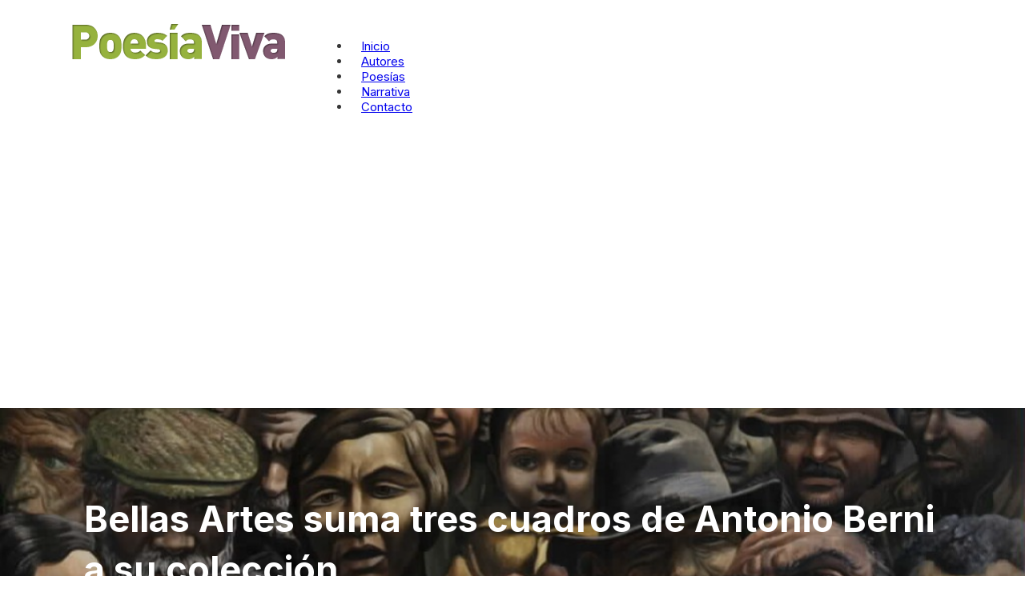

--- FILE ---
content_type: text/html; charset=UTF-8
request_url: https://poesiaviva.com.ar/artistas/bellas-artes-suma-tres-cuadros-de-antonio-berni-a-su-coleccion
body_size: 29299
content:
<!DOCTYPE html>
<html dir="ltr" lang="es" prefix="og: https://ogp.me/ns#">
<head>
<meta charset="UTF-8">
<meta name="viewport" content="width=device-width, initial-scale=1">
<title>Bellas Artes suma tres cuadros de Antonio Berni a su colección | Poesia Viva</title>
	<style>img:is([sizes="auto" i], [sizes^="auto," i]) { contain-intrinsic-size: 3000px 1500px }</style>
	
		<!-- All in One SEO 4.8.5 - aioseo.com -->
	<meta name="robots" content="max-image-preview:large" />
	<meta name="author" content="Editor"/>
	<link rel="canonical" href="https://poesiaviva.com.ar/artistas/bellas-artes-suma-tres-cuadros-de-antonio-berni-a-su-coleccion" />
	<meta name="generator" content="All in One SEO (AIOSEO) 4.8.5" />
		<meta property="og:locale" content="es_ES" />
		<meta property="og:site_name" content="Poesia Viva | Poesía viva / Hojas coleccionables de poesía" />
		<meta property="og:type" content="article" />
		<meta property="og:title" content="Bellas Artes suma tres cuadros de Antonio Berni a su colección | Poesia Viva" />
		<meta property="og:url" content="https://poesiaviva.com.ar/artistas/bellas-artes-suma-tres-cuadros-de-antonio-berni-a-su-coleccion" />
		<meta property="article:published_time" content="2013-01-04T12:45:17+00:00" />
		<meta property="article:modified_time" content="2013-06-05T13:07:07+00:00" />
		<meta name="twitter:card" content="summary" />
		<meta name="twitter:title" content="Bellas Artes suma tres cuadros de Antonio Berni a su colección | Poesia Viva" />
		<script type="application/ld+json" class="aioseo-schema">
			{"@context":"https:\/\/schema.org","@graph":[{"@type":"Article","@id":"https:\/\/poesiaviva.com.ar\/artistas\/bellas-artes-suma-tres-cuadros-de-antonio-berni-a-su-coleccion#article","name":"Bellas Artes suma tres cuadros de Antonio Berni a su colecci\u00f3n | Poesia Viva","headline":"Bellas Artes suma tres cuadros de Antonio Berni a su colecci\u00f3n","author":{"@id":"https:\/\/poesiaviva.com.ar\/author\/admin#author"},"publisher":{"@id":"https:\/\/poesiaviva.com.ar\/#organization"},"image":{"@type":"ImageObject","url":"https:\/\/poesiaviva.com.ar\/wp-content\/uploads\/2013\/01\/manifestacion-berni.jpg","width":1098,"height":801},"datePublished":"2013-01-04T12:45:17+00:00","dateModified":"2013-06-05T13:07:07+00:00","inLanguage":"es-ES","mainEntityOfPage":{"@id":"https:\/\/poesiaviva.com.ar\/artistas\/bellas-artes-suma-tres-cuadros-de-antonio-berni-a-su-coleccion#webpage"},"isPartOf":{"@id":"https:\/\/poesiaviva.com.ar\/artistas\/bellas-artes-suma-tres-cuadros-de-antonio-berni-a-su-coleccion#webpage"},"articleSection":"Artistas Pl\u00e1sticos"},{"@type":"BreadcrumbList","@id":"https:\/\/poesiaviva.com.ar\/artistas\/bellas-artes-suma-tres-cuadros-de-antonio-berni-a-su-coleccion#breadcrumblist","itemListElement":[{"@type":"ListItem","@id":"https:\/\/poesiaviva.com.ar#listItem","position":1,"name":"Inicio","item":"https:\/\/poesiaviva.com.ar","nextItem":{"@type":"ListItem","@id":"https:\/\/poesiaviva.com.ar\/category\/artistas#listItem","name":"Artistas Pl\u00e1sticos"}},{"@type":"ListItem","@id":"https:\/\/poesiaviva.com.ar\/category\/artistas#listItem","position":2,"name":"Artistas Pl\u00e1sticos","item":"https:\/\/poesiaviva.com.ar\/category\/artistas","nextItem":{"@type":"ListItem","@id":"https:\/\/poesiaviva.com.ar\/artistas\/bellas-artes-suma-tres-cuadros-de-antonio-berni-a-su-coleccion#listItem","name":"Bellas Artes suma tres cuadros de Antonio Berni a su colecci\u00f3n"},"previousItem":{"@type":"ListItem","@id":"https:\/\/poesiaviva.com.ar#listItem","name":"Inicio"}},{"@type":"ListItem","@id":"https:\/\/poesiaviva.com.ar\/artistas\/bellas-artes-suma-tres-cuadros-de-antonio-berni-a-su-coleccion#listItem","position":3,"name":"Bellas Artes suma tres cuadros de Antonio Berni a su colecci\u00f3n","previousItem":{"@type":"ListItem","@id":"https:\/\/poesiaviva.com.ar\/category\/artistas#listItem","name":"Artistas Pl\u00e1sticos"}}]},{"@type":"Organization","@id":"https:\/\/poesiaviva.com.ar\/#organization","name":"Poesia Viva","description":"Poes\u00eda viva \/ Hojas coleccionables de poes\u00eda","url":"https:\/\/poesiaviva.com.ar\/"},{"@type":"Person","@id":"https:\/\/poesiaviva.com.ar\/author\/admin#author","url":"https:\/\/poesiaviva.com.ar\/author\/admin","name":"Editor","image":{"@type":"ImageObject","@id":"https:\/\/poesiaviva.com.ar\/artistas\/bellas-artes-suma-tres-cuadros-de-antonio-berni-a-su-coleccion#authorImage","url":"https:\/\/secure.gravatar.com\/avatar\/9384260e89adbfced27012bd8685171829a047d7d6a0931b343f236a15f49c93?s=96&d=mm&r=g","width":96,"height":96,"caption":"Editor"}},{"@type":"WebPage","@id":"https:\/\/poesiaviva.com.ar\/artistas\/bellas-artes-suma-tres-cuadros-de-antonio-berni-a-su-coleccion#webpage","url":"https:\/\/poesiaviva.com.ar\/artistas\/bellas-artes-suma-tres-cuadros-de-antonio-berni-a-su-coleccion","name":"Bellas Artes suma tres cuadros de Antonio Berni a su colecci\u00f3n | Poesia Viva","inLanguage":"es-ES","isPartOf":{"@id":"https:\/\/poesiaviva.com.ar\/#website"},"breadcrumb":{"@id":"https:\/\/poesiaviva.com.ar\/artistas\/bellas-artes-suma-tres-cuadros-de-antonio-berni-a-su-coleccion#breadcrumblist"},"author":{"@id":"https:\/\/poesiaviva.com.ar\/author\/admin#author"},"creator":{"@id":"https:\/\/poesiaviva.com.ar\/author\/admin#author"},"image":{"@type":"ImageObject","url":"https:\/\/poesiaviva.com.ar\/wp-content\/uploads\/2013\/01\/manifestacion-berni.jpg","@id":"https:\/\/poesiaviva.com.ar\/artistas\/bellas-artes-suma-tres-cuadros-de-antonio-berni-a-su-coleccion\/#mainImage","width":1098,"height":801},"primaryImageOfPage":{"@id":"https:\/\/poesiaviva.com.ar\/artistas\/bellas-artes-suma-tres-cuadros-de-antonio-berni-a-su-coleccion#mainImage"},"datePublished":"2013-01-04T12:45:17+00:00","dateModified":"2013-06-05T13:07:07+00:00"},{"@type":"WebSite","@id":"https:\/\/poesiaviva.com.ar\/#website","url":"https:\/\/poesiaviva.com.ar\/","name":"Poesia Viva","description":"Poes\u00eda viva \/ Hojas coleccionables de poes\u00eda","inLanguage":"es-ES","publisher":{"@id":"https:\/\/poesiaviva.com.ar\/#organization"}}]}
		</script>
		<!-- All in One SEO -->

<link rel='dns-prefetch' href='//fonts.googleapis.com' />
<link rel='dns-prefetch' href='//www.googletagmanager.com' />
<link rel='dns-prefetch' href='//pagead2.googlesyndication.com' />
<link rel='dns-prefetch' href='//fundingchoicesmessages.google.com' />
<link rel="alternate" type="application/rss+xml" title="Poesia Viva &raquo; Feed" href="https://poesiaviva.com.ar/feed" />
<link rel="alternate" type="application/rss+xml" title="Poesia Viva &raquo; Feed de los comentarios" href="https://poesiaviva.com.ar/comments/feed" />
<script>
window._wpemojiSettings = {"baseUrl":"https:\/\/s.w.org\/images\/core\/emoji\/16.0.1\/72x72\/","ext":".png","svgUrl":"https:\/\/s.w.org\/images\/core\/emoji\/16.0.1\/svg\/","svgExt":".svg","source":{"concatemoji":"https:\/\/poesiaviva.com.ar\/wp-includes\/js\/wp-emoji-release.min.js?ver=6.8.3"}};
/*! This file is auto-generated */
!function(s,n){var o,i,e;function c(e){try{var t={supportTests:e,timestamp:(new Date).valueOf()};sessionStorage.setItem(o,JSON.stringify(t))}catch(e){}}function p(e,t,n){e.clearRect(0,0,e.canvas.width,e.canvas.height),e.fillText(t,0,0);var t=new Uint32Array(e.getImageData(0,0,e.canvas.width,e.canvas.height).data),a=(e.clearRect(0,0,e.canvas.width,e.canvas.height),e.fillText(n,0,0),new Uint32Array(e.getImageData(0,0,e.canvas.width,e.canvas.height).data));return t.every(function(e,t){return e===a[t]})}function u(e,t){e.clearRect(0,0,e.canvas.width,e.canvas.height),e.fillText(t,0,0);for(var n=e.getImageData(16,16,1,1),a=0;a<n.data.length;a++)if(0!==n.data[a])return!1;return!0}function f(e,t,n,a){switch(t){case"flag":return n(e,"\ud83c\udff3\ufe0f\u200d\u26a7\ufe0f","\ud83c\udff3\ufe0f\u200b\u26a7\ufe0f")?!1:!n(e,"\ud83c\udde8\ud83c\uddf6","\ud83c\udde8\u200b\ud83c\uddf6")&&!n(e,"\ud83c\udff4\udb40\udc67\udb40\udc62\udb40\udc65\udb40\udc6e\udb40\udc67\udb40\udc7f","\ud83c\udff4\u200b\udb40\udc67\u200b\udb40\udc62\u200b\udb40\udc65\u200b\udb40\udc6e\u200b\udb40\udc67\u200b\udb40\udc7f");case"emoji":return!a(e,"\ud83e\udedf")}return!1}function g(e,t,n,a){var r="undefined"!=typeof WorkerGlobalScope&&self instanceof WorkerGlobalScope?new OffscreenCanvas(300,150):s.createElement("canvas"),o=r.getContext("2d",{willReadFrequently:!0}),i=(o.textBaseline="top",o.font="600 32px Arial",{});return e.forEach(function(e){i[e]=t(o,e,n,a)}),i}function t(e){var t=s.createElement("script");t.src=e,t.defer=!0,s.head.appendChild(t)}"undefined"!=typeof Promise&&(o="wpEmojiSettingsSupports",i=["flag","emoji"],n.supports={everything:!0,everythingExceptFlag:!0},e=new Promise(function(e){s.addEventListener("DOMContentLoaded",e,{once:!0})}),new Promise(function(t){var n=function(){try{var e=JSON.parse(sessionStorage.getItem(o));if("object"==typeof e&&"number"==typeof e.timestamp&&(new Date).valueOf()<e.timestamp+604800&&"object"==typeof e.supportTests)return e.supportTests}catch(e){}return null}();if(!n){if("undefined"!=typeof Worker&&"undefined"!=typeof OffscreenCanvas&&"undefined"!=typeof URL&&URL.createObjectURL&&"undefined"!=typeof Blob)try{var e="postMessage("+g.toString()+"("+[JSON.stringify(i),f.toString(),p.toString(),u.toString()].join(",")+"));",a=new Blob([e],{type:"text/javascript"}),r=new Worker(URL.createObjectURL(a),{name:"wpTestEmojiSupports"});return void(r.onmessage=function(e){c(n=e.data),r.terminate(),t(n)})}catch(e){}c(n=g(i,f,p,u))}t(n)}).then(function(e){for(var t in e)n.supports[t]=e[t],n.supports.everything=n.supports.everything&&n.supports[t],"flag"!==t&&(n.supports.everythingExceptFlag=n.supports.everythingExceptFlag&&n.supports[t]);n.supports.everythingExceptFlag=n.supports.everythingExceptFlag&&!n.supports.flag,n.DOMReady=!1,n.readyCallback=function(){n.DOMReady=!0}}).then(function(){return e}).then(function(){var e;n.supports.everything||(n.readyCallback(),(e=n.source||{}).concatemoji?t(e.concatemoji):e.wpemoji&&e.twemoji&&(t(e.twemoji),t(e.wpemoji)))}))}((window,document),window._wpemojiSettings);
</script>
<link rel="preconnect" href="https://fonts.gstatic.com/" crossorigin><style id='wp-emoji-styles-inline-css'>

	img.wp-smiley, img.emoji {
		display: inline !important;
		border: none !important;
		box-shadow: none !important;
		height: 1em !important;
		width: 1em !important;
		margin: 0 0.07em !important;
		vertical-align: -0.1em !important;
		background: none !important;
		padding: 0 !important;
	}
</style>
<link rel='stylesheet' id='wp-block-library-css' href='https://poesiaviva.com.ar/wp-includes/css/dist/block-library/style.min.css?ver=6.8.3' media='all' />
<style id='classic-theme-styles-inline-css'>
/*! This file is auto-generated */
.wp-block-button__link{color:#fff;background-color:#32373c;border-radius:9999px;box-shadow:none;text-decoration:none;padding:calc(.667em + 2px) calc(1.333em + 2px);font-size:1.125em}.wp-block-file__button{background:#32373c;color:#fff;text-decoration:none}
</style>
<style id='global-styles-inline-css'>
:root{--wp--preset--aspect-ratio--square: 1;--wp--preset--aspect-ratio--4-3: 4/3;--wp--preset--aspect-ratio--3-4: 3/4;--wp--preset--aspect-ratio--3-2: 3/2;--wp--preset--aspect-ratio--2-3: 2/3;--wp--preset--aspect-ratio--16-9: 16/9;--wp--preset--aspect-ratio--9-16: 9/16;--wp--preset--color--black: #000000;--wp--preset--color--cyan-bluish-gray: #abb8c3;--wp--preset--color--white: #ffffff;--wp--preset--color--pale-pink: #f78da7;--wp--preset--color--vivid-red: #cf2e2e;--wp--preset--color--luminous-vivid-orange: #ff6900;--wp--preset--color--luminous-vivid-amber: #fcb900;--wp--preset--color--light-green-cyan: #7bdcb5;--wp--preset--color--vivid-green-cyan: #00d084;--wp--preset--color--pale-cyan-blue: #8ed1fc;--wp--preset--color--vivid-cyan-blue: #0693e3;--wp--preset--color--vivid-purple: #9b51e0;--wp--preset--gradient--vivid-cyan-blue-to-vivid-purple: linear-gradient(135deg,rgba(6,147,227,1) 0%,rgb(155,81,224) 100%);--wp--preset--gradient--light-green-cyan-to-vivid-green-cyan: linear-gradient(135deg,rgb(122,220,180) 0%,rgb(0,208,130) 100%);--wp--preset--gradient--luminous-vivid-amber-to-luminous-vivid-orange: linear-gradient(135deg,rgba(252,185,0,1) 0%,rgba(255,105,0,1) 100%);--wp--preset--gradient--luminous-vivid-orange-to-vivid-red: linear-gradient(135deg,rgba(255,105,0,1) 0%,rgb(207,46,46) 100%);--wp--preset--gradient--very-light-gray-to-cyan-bluish-gray: linear-gradient(135deg,rgb(238,238,238) 0%,rgb(169,184,195) 100%);--wp--preset--gradient--cool-to-warm-spectrum: linear-gradient(135deg,rgb(74,234,220) 0%,rgb(151,120,209) 20%,rgb(207,42,186) 40%,rgb(238,44,130) 60%,rgb(251,105,98) 80%,rgb(254,248,76) 100%);--wp--preset--gradient--blush-light-purple: linear-gradient(135deg,rgb(255,206,236) 0%,rgb(152,150,240) 100%);--wp--preset--gradient--blush-bordeaux: linear-gradient(135deg,rgb(254,205,165) 0%,rgb(254,45,45) 50%,rgb(107,0,62) 100%);--wp--preset--gradient--luminous-dusk: linear-gradient(135deg,rgb(255,203,112) 0%,rgb(199,81,192) 50%,rgb(65,88,208) 100%);--wp--preset--gradient--pale-ocean: linear-gradient(135deg,rgb(255,245,203) 0%,rgb(182,227,212) 50%,rgb(51,167,181) 100%);--wp--preset--gradient--electric-grass: linear-gradient(135deg,rgb(202,248,128) 0%,rgb(113,206,126) 100%);--wp--preset--gradient--midnight: linear-gradient(135deg,rgb(2,3,129) 0%,rgb(40,116,252) 100%);--wp--preset--font-size--small: 13px;--wp--preset--font-size--medium: 20px;--wp--preset--font-size--large: 36px;--wp--preset--font-size--x-large: 42px;--wp--preset--spacing--20: 0.44rem;--wp--preset--spacing--30: 0.67rem;--wp--preset--spacing--40: 1rem;--wp--preset--spacing--50: 1.5rem;--wp--preset--spacing--60: 2.25rem;--wp--preset--spacing--70: 3.38rem;--wp--preset--spacing--80: 5.06rem;--wp--preset--shadow--natural: 6px 6px 9px rgba(0, 0, 0, 0.2);--wp--preset--shadow--deep: 12px 12px 50px rgba(0, 0, 0, 0.4);--wp--preset--shadow--sharp: 6px 6px 0px rgba(0, 0, 0, 0.2);--wp--preset--shadow--outlined: 6px 6px 0px -3px rgba(255, 255, 255, 1), 6px 6px rgba(0, 0, 0, 1);--wp--preset--shadow--crisp: 6px 6px 0px rgba(0, 0, 0, 1);}:where(.is-layout-flex){gap: 0.5em;}:where(.is-layout-grid){gap: 0.5em;}body .is-layout-flex{display: flex;}.is-layout-flex{flex-wrap: wrap;align-items: center;}.is-layout-flex > :is(*, div){margin: 0;}body .is-layout-grid{display: grid;}.is-layout-grid > :is(*, div){margin: 0;}:where(.wp-block-columns.is-layout-flex){gap: 2em;}:where(.wp-block-columns.is-layout-grid){gap: 2em;}:where(.wp-block-post-template.is-layout-flex){gap: 1.25em;}:where(.wp-block-post-template.is-layout-grid){gap: 1.25em;}.has-black-color{color: var(--wp--preset--color--black) !important;}.has-cyan-bluish-gray-color{color: var(--wp--preset--color--cyan-bluish-gray) !important;}.has-white-color{color: var(--wp--preset--color--white) !important;}.has-pale-pink-color{color: var(--wp--preset--color--pale-pink) !important;}.has-vivid-red-color{color: var(--wp--preset--color--vivid-red) !important;}.has-luminous-vivid-orange-color{color: var(--wp--preset--color--luminous-vivid-orange) !important;}.has-luminous-vivid-amber-color{color: var(--wp--preset--color--luminous-vivid-amber) !important;}.has-light-green-cyan-color{color: var(--wp--preset--color--light-green-cyan) !important;}.has-vivid-green-cyan-color{color: var(--wp--preset--color--vivid-green-cyan) !important;}.has-pale-cyan-blue-color{color: var(--wp--preset--color--pale-cyan-blue) !important;}.has-vivid-cyan-blue-color{color: var(--wp--preset--color--vivid-cyan-blue) !important;}.has-vivid-purple-color{color: var(--wp--preset--color--vivid-purple) !important;}.has-black-background-color{background-color: var(--wp--preset--color--black) !important;}.has-cyan-bluish-gray-background-color{background-color: var(--wp--preset--color--cyan-bluish-gray) !important;}.has-white-background-color{background-color: var(--wp--preset--color--white) !important;}.has-pale-pink-background-color{background-color: var(--wp--preset--color--pale-pink) !important;}.has-vivid-red-background-color{background-color: var(--wp--preset--color--vivid-red) !important;}.has-luminous-vivid-orange-background-color{background-color: var(--wp--preset--color--luminous-vivid-orange) !important;}.has-luminous-vivid-amber-background-color{background-color: var(--wp--preset--color--luminous-vivid-amber) !important;}.has-light-green-cyan-background-color{background-color: var(--wp--preset--color--light-green-cyan) !important;}.has-vivid-green-cyan-background-color{background-color: var(--wp--preset--color--vivid-green-cyan) !important;}.has-pale-cyan-blue-background-color{background-color: var(--wp--preset--color--pale-cyan-blue) !important;}.has-vivid-cyan-blue-background-color{background-color: var(--wp--preset--color--vivid-cyan-blue) !important;}.has-vivid-purple-background-color{background-color: var(--wp--preset--color--vivid-purple) !important;}.has-black-border-color{border-color: var(--wp--preset--color--black) !important;}.has-cyan-bluish-gray-border-color{border-color: var(--wp--preset--color--cyan-bluish-gray) !important;}.has-white-border-color{border-color: var(--wp--preset--color--white) !important;}.has-pale-pink-border-color{border-color: var(--wp--preset--color--pale-pink) !important;}.has-vivid-red-border-color{border-color: var(--wp--preset--color--vivid-red) !important;}.has-luminous-vivid-orange-border-color{border-color: var(--wp--preset--color--luminous-vivid-orange) !important;}.has-luminous-vivid-amber-border-color{border-color: var(--wp--preset--color--luminous-vivid-amber) !important;}.has-light-green-cyan-border-color{border-color: var(--wp--preset--color--light-green-cyan) !important;}.has-vivid-green-cyan-border-color{border-color: var(--wp--preset--color--vivid-green-cyan) !important;}.has-pale-cyan-blue-border-color{border-color: var(--wp--preset--color--pale-cyan-blue) !important;}.has-vivid-cyan-blue-border-color{border-color: var(--wp--preset--color--vivid-cyan-blue) !important;}.has-vivid-purple-border-color{border-color: var(--wp--preset--color--vivid-purple) !important;}.has-vivid-cyan-blue-to-vivid-purple-gradient-background{background: var(--wp--preset--gradient--vivid-cyan-blue-to-vivid-purple) !important;}.has-light-green-cyan-to-vivid-green-cyan-gradient-background{background: var(--wp--preset--gradient--light-green-cyan-to-vivid-green-cyan) !important;}.has-luminous-vivid-amber-to-luminous-vivid-orange-gradient-background{background: var(--wp--preset--gradient--luminous-vivid-amber-to-luminous-vivid-orange) !important;}.has-luminous-vivid-orange-to-vivid-red-gradient-background{background: var(--wp--preset--gradient--luminous-vivid-orange-to-vivid-red) !important;}.has-very-light-gray-to-cyan-bluish-gray-gradient-background{background: var(--wp--preset--gradient--very-light-gray-to-cyan-bluish-gray) !important;}.has-cool-to-warm-spectrum-gradient-background{background: var(--wp--preset--gradient--cool-to-warm-spectrum) !important;}.has-blush-light-purple-gradient-background{background: var(--wp--preset--gradient--blush-light-purple) !important;}.has-blush-bordeaux-gradient-background{background: var(--wp--preset--gradient--blush-bordeaux) !important;}.has-luminous-dusk-gradient-background{background: var(--wp--preset--gradient--luminous-dusk) !important;}.has-pale-ocean-gradient-background{background: var(--wp--preset--gradient--pale-ocean) !important;}.has-electric-grass-gradient-background{background: var(--wp--preset--gradient--electric-grass) !important;}.has-midnight-gradient-background{background: var(--wp--preset--gradient--midnight) !important;}.has-small-font-size{font-size: var(--wp--preset--font-size--small) !important;}.has-medium-font-size{font-size: var(--wp--preset--font-size--medium) !important;}.has-large-font-size{font-size: var(--wp--preset--font-size--large) !important;}.has-x-large-font-size{font-size: var(--wp--preset--font-size--x-large) !important;}
:where(.wp-block-post-template.is-layout-flex){gap: 1.25em;}:where(.wp-block-post-template.is-layout-grid){gap: 1.25em;}
:where(.wp-block-columns.is-layout-flex){gap: 2em;}:where(.wp-block-columns.is-layout-grid){gap: 2em;}
:root :where(.wp-block-pullquote){font-size: 1.5em;line-height: 1.6;}
</style>
<link rel='stylesheet' id='authors-list-css-css' href='https://poesiaviva.com.ar/wp-content/plugins/authors-list/backend/assets/css/front.css?ver=2.0.6.1' media='all' />
<link rel='stylesheet' id='jquery-ui-css-css' href='https://poesiaviva.com.ar/wp-content/plugins/authors-list/backend/assets/css/jquery-ui.css?ver=2.0.6.1' media='all' />
<link rel='stylesheet' id='bricks-frontend-css' href='https://poesiaviva.com.ar/wp-content/themes/bricks/assets/css/frontend.min.css?ver=1753268286' media='all' />
<link rel='stylesheet' id='bricks-default-content-css' href='https://poesiaviva.com.ar/wp-content/themes/bricks/assets/css/frontend/content-default.min.css?ver=1753268286' media='all' />
<link rel='stylesheet' id='bricks-font-awesome-6-brands-css' href='https://poesiaviva.com.ar/wp-content/themes/bricks/assets/css/libs/font-awesome-6-brands.min.css?ver=1753268286' media='all' />
<link rel='stylesheet' id='bricks-animate-css' href='https://poesiaviva.com.ar/wp-content/themes/bricks/assets/css/libs/animate.min.css?ver=1753268286' media='all' />
<style id='bricks-frontend-inline-inline-css'>
:root {} body {font-family: "Inter"; line-height: 130%} h4 {color: var(--bricks-color-evmtqe)}:root {--bricks-color-2e9687: #f5f5f5;--bricks-color-cc9cb8: #e0e0e0;--bricks-color-8d6137: #9e9e9e;--bricks-color-498840: #616161;--bricks-color-65872b: #424242;--bricks-color-3729dd: #212121;--bricks-color-6aa336: #ffeb3b;--bricks-color-84ce3e: #ffc107;--bricks-color-50e77e: #ff9800;--bricks-color-544415: #ff5722;--bricks-color-6726bc: #f44336;--bricks-color-393a0c: #9c27b0;--bricks-color-b99827: #2196f3;--bricks-color-b18fb2: #03a9f4;--bricks-color-e12214: #81D4FA;--bricks-color-43cfbf: #4caf50;--bricks-color-55745a: #8bc34a;--bricks-color-737253: #cddc39;--bricks-color-lspkki: rgba(255, 192, 92, 0.05);--bricks-color-ditkub: #000000;--bricks-color-tymtkb: #858585;--bricks-color-hcxpad: #6fa897;--bricks-color-kzmpsb: #242424;--bricks-color-qitclu: rgba(255, 0, 0, 0);--bricks-color-gxaekp: #ffb954;--bricks-color-evmtqe: #e8818f;--bricks-color-onmzxd: #ffffff;--bricks-color-ghlahe: #c4c4c4;--bricks-color-wyhmxy: #e6e6e6;}#brxe-uxodio {margin-top: 30px; margin-right: 30px; margin-bottom: 30px}@media (max-width: 767px) {#brxe-nabwqf .bricks-nav-menu-wrapper { display: none; }#brxe-nabwqf .bricks-mobile-menu-toggle { display: block; }}#brxe-nabwqf .bricks-nav-menu > li > a {padding-top: 13px; padding-right: 13px; padding-bottom: 13px; padding-left: 13px}#brxe-nabwqf .bricks-nav-menu > li > .brx-submenu-toggle > * {padding-top: 13px; padding-right: 13px; padding-bottom: 13px; padding-left: 13px}#brxe-nabwqf {padding-top: 3%; padding-right: 1%; padding-bottom: 3%; padding-left: 1%}#brxe-nabwqf .bricks-nav-menu {flex-direction: row}@media (max-width: 478px) {#brxe-nabwqf {padding-top: %; align-self: center}}#brxe-ohocuo {flex-direction: row}@media (max-width: 478px) {#brxe-ohocuo {flex-direction: row}}#brxe-ecd0fd {margin-bottom: 25px}#brxe-ecd0fd .bricks-site-logo {width: 50%}#brxe-9575a9 {color: rgba(255, 255, 255, 0.79); font-size: 14px}#brxe-9575a9 a {color: rgba(255, 255, 255, 0.79); font-size: 14px; font-size: inherit}#brxe-13113b {width: 40%; padding-right: 100px; flex-shrink: 0}@media (max-width: 767px) {#brxe-13113b {width: 100%; order: 1; align-items: center; padding-right: 0}}@media (max-width: 478px) {#brxe-13113b {align-items: flex-start}}#brxe-14e072 {color: #ffffff; font-size: 20px; margin-bottom: 10px}@media (max-width: 767px) {#brxe-14e072 {font-size: 16px}}#brxe-e0aba3 .bricks-nav-menu {flex-direction: column}#brxe-e0aba3 .bricks-nav-menu > li {margin-left: 0}#brxe-e0aba3 .bricks-nav-menu > li > a {font-size: 13px; color: rgba(255, 255, 255, 0.79); font-family: "Poppins"; font-weight: 300}#brxe-e0aba3 .bricks-nav-menu > li > .brx-submenu-toggle > * {font-size: 13px; color: rgba(255, 255, 255, 0.79); font-family: "Poppins"; font-weight: 300}#brxe-e0aba3 .bricks-nav-menu .current-menu-item > a {color: #ffffff}#brxe-e0aba3 .bricks-nav-menu .current-menu-item > .brx-submenu-toggle > * {color: #ffffff}#brxe-e0aba3 .bricks-nav-menu > .current-menu-parent > a {color: #ffffff}#brxe-e0aba3 .bricks-nav-menu > .current-menu-parent > .brx-submenu-toggle > * {color: #ffffff}#brxe-e0aba3 .bricks-nav-menu > .current-menu-ancestor > a {color: #ffffff}#brxe-e0aba3 .bricks-nav-menu > .current-menu-ancestor > .brx-submenu-toggle > * {color: #ffffff}#brxe-e0aba3 .bricks-nav-menu > li:hover > a {color: #ffffff}#brxe-e0aba3 .bricks-nav-menu > li:hover > .brx-submenu-toggle > * {color: #ffffff}#brxe-5c6770 {width: 15%; padding-right: 25px; flex-shrink: 0}@media (max-width: 767px) {#brxe-5c6770 {order: 2; width: 30%; margin-top: 25px}}@media (max-width: 478px) {#brxe-5c6770 {width: 50%}}#brxe-d649d5 {color: #ffffff; font-size: 20px; margin-bottom: 10px}@media (max-width: 767px) {#brxe-d649d5 {font-size: 16px}}#brxe-24d2b2 .bricks-nav-menu {flex-direction: column}#brxe-24d2b2 .bricks-nav-menu > li {margin-left: 0}#brxe-24d2b2 .bricks-nav-menu > li > a {font-size: 13px; color: rgba(255, 255, 255, 0.79); font-family: "Poppins"; font-weight: 300}#brxe-24d2b2 .bricks-nav-menu > li > .brx-submenu-toggle > * {font-size: 13px; color: rgba(255, 255, 255, 0.79); font-family: "Poppins"; font-weight: 300}#brxe-24d2b2 .bricks-nav-menu > li:hover > a {color: #ffffff}#brxe-24d2b2 .bricks-nav-menu > li:hover > .brx-submenu-toggle > * {color: #ffffff}#brxe-24d2b2 .bricks-nav-menu .current-menu-item > a {color: #ffffff}#brxe-24d2b2 .bricks-nav-menu .current-menu-item > .brx-submenu-toggle > * {color: #ffffff}#brxe-24d2b2 .bricks-nav-menu > .current-menu-parent > a {color: #ffffff}#brxe-24d2b2 .bricks-nav-menu > .current-menu-parent > .brx-submenu-toggle > * {color: #ffffff}#brxe-24d2b2 .bricks-nav-menu > .current-menu-ancestor > a {color: #ffffff}#brxe-24d2b2 .bricks-nav-menu > .current-menu-ancestor > .brx-submenu-toggle > * {color: #ffffff}#brxe-39e5e5 {width: 15%; padding-right: 25px; flex-shrink: 0}@media (max-width: 767px) {#brxe-39e5e5 {order: 3; margin-top: 25px; width: 30%}}@media (max-width: 478px) {#brxe-39e5e5 {width: 50%}}#brxe-c9d787 {color: #ffffff; font-size: 20px; margin-bottom: 10px}@media (max-width: 767px) {#brxe-c9d787 {font-size: 16px}}#brxe-4b9d47 {color: rgba(255, 255, 255, 0.79); font-size: 14px}#brxe-4b9d47 a {color: rgba(255, 255, 255, 0.79); font-size: 14px; font-size: inherit}#brxe-29350e {width: 30%; flex-shrink: 0}@media (max-width: 767px) {#brxe-29350e {order: 4; width: 30%; margin-top: 25px}}@media (max-width: 478px) {#brxe-29350e {width: 100%}}#brxe-fe2825 {flex-direction: row}@media (max-width: 767px) {#brxe-fe2825 {justify-content: space-between}}#brxe-5eedd6 {font-size: 12px; font-weight: 300; color: rgba(255, 255, 255, 0.79); font-family: "Poppins"}#brxe-67a3bb li.has-link a, #brxe-67a3bb li.no-link {color: #ffffff; line-height: 1}#brxe-67a3bb .repeater-item:nth-child(1).has-link a {color: #ffffff}#brxe-67a3bb .repeater-item:nth-child(1).no-link {color: #ffffff}#brxe-67a3bb .repeater-item:nth-child(2).has-link a {color: #ffffff}#brxe-67a3bb .repeater-item:nth-child(2).no-link {color: #ffffff}#brxe-67a3bb .repeater-item:nth-child(2) {background-color: rgba(0, 0, 0, 0)}#brxe-67a3bb .repeater-item:nth-child(3) {background-color: rgba(0, 0, 0, 0)}#brxe-67a3bb .repeater-item:nth-child(3).has-link a {color: #ffffff}#brxe-67a3bb .repeater-item:nth-child(3).no-link {color: #ffffff}#brxe-67a3bb li {margin-right: 25px}#brxe-fcdc78 {margin-top: 60px; justify-content: space-between; flex-direction: row}@media (max-width: 767px) {#brxe-fcdc78 {align-items: center}}#brxe-fd5310 {background-color: #071225; align-self: stretch !important; width: 100%; padding-top: 60px; padding-right: 20px; padding-bottom: 30px; padding-left: 20px; align-items: center}
</style>
<link rel='stylesheet' id='bricks-google-fonts-css' href='https://fonts.googleapis.com/css2?family=Inter:wght@100;200;300;400;500;600;700;800;900&#038;display=swap&#038;family=Poppins:ital,wght@0,100;0,200;0,300;0,400;0,500;0,600;0,700;0,800;0,900;1,100;1,200;1,300;1,400;1,500;1,600;1,700;1,800;1,900&#038;display=swap' media='all' />
<script src="https://poesiaviva.com.ar/wp-includes/js/jquery/jquery.min.js?ver=3.7.1" id="jquery-core-js"></script>
<script src="https://poesiaviva.com.ar/wp-includes/js/jquery/jquery-migrate.min.js?ver=3.4.1" id="jquery-migrate-js"></script>
<link rel="https://api.w.org/" href="https://poesiaviva.com.ar/wp-json/" /><link rel="alternate" title="JSON" type="application/json" href="https://poesiaviva.com.ar/wp-json/wp/v2/posts/1563" /><link rel="EditURI" type="application/rsd+xml" title="RSD" href="https://poesiaviva.com.ar/xmlrpc.php?rsd" />
<meta name="generator" content="WordPress 6.8.3" />
<link rel='shortlink' href='https://poesiaviva.com.ar/?p=1563' />
<link rel="alternate" title="oEmbed (JSON)" type="application/json+oembed" href="https://poesiaviva.com.ar/wp-json/oembed/1.0/embed?url=https%3A%2F%2Fpoesiaviva.com.ar%2Fartistas%2Fbellas-artes-suma-tres-cuadros-de-antonio-berni-a-su-coleccion" />
<link rel="alternate" title="oEmbed (XML)" type="text/xml+oembed" href="https://poesiaviva.com.ar/wp-json/oembed/1.0/embed?url=https%3A%2F%2Fpoesiaviva.com.ar%2Fartistas%2Fbellas-artes-suma-tres-cuadros-de-antonio-berni-a-su-coleccion&#038;format=xml" />
<meta name="generator" content="Site Kit by Google 1.157.0" />
<!-- Metaetiquetas de Google AdSense añadidas por Site Kit -->
<meta name="google-adsense-platform-account" content="ca-host-pub-2644536267352236">
<meta name="google-adsense-platform-domain" content="sitekit.withgoogle.com">
<!-- Acabar con las metaetiquetas de Google AdSense añadidas por Site Kit -->

<!-- Fragmento de código de Google Adsense añadido por Site Kit -->
<script async src="https://pagead2.googlesyndication.com/pagead/js/adsbygoogle.js?client=ca-pub-0824222849619205&amp;host=ca-host-pub-2644536267352236" crossorigin="anonymous"></script>

<!-- Final del fragmento de código de Google Adsense añadido por Site Kit -->

<!-- Fragmento de código de recuperación de bloqueo de anuncios de Google AdSense añadido por Site Kit. -->
<script async src="https://fundingchoicesmessages.google.com/i/pub-0824222849619205?ers=1"></script><script>(function() {function signalGooglefcPresent() {if (!window.frames['googlefcPresent']) {if (document.body) {const iframe = document.createElement('iframe'); iframe.style = 'width: 0; height: 0; border: none; z-index: -1000; left: -1000px; top: -1000px;'; iframe.style.display = 'none'; iframe.name = 'googlefcPresent'; document.body.appendChild(iframe);} else {setTimeout(signalGooglefcPresent, 0);}}}signalGooglefcPresent();})();</script>
<!-- Fragmento de código de finalización de recuperación de bloqueo de anuncios de Google AdSense añadido por Site Kit. -->

<!-- Fragmento de código de protección de errores de recuperación de bloqueo de anuncios de Google AdSense añadido por Site Kit. -->
<script>(function(){'use strict';function aa(a){var b=0;return function(){return b<a.length?{done:!1,value:a[b++]}:{done:!0}}}var ba=typeof Object.defineProperties=="function"?Object.defineProperty:function(a,b,c){if(a==Array.prototype||a==Object.prototype)return a;a[b]=c.value;return a};
function ca(a){a=["object"==typeof globalThis&&globalThis,a,"object"==typeof window&&window,"object"==typeof self&&self,"object"==typeof global&&global];for(var b=0;b<a.length;++b){var c=a[b];if(c&&c.Math==Math)return c}throw Error("Cannot find global object");}var da=ca(this);function l(a,b){if(b)a:{var c=da;a=a.split(".");for(var d=0;d<a.length-1;d++){var e=a[d];if(!(e in c))break a;c=c[e]}a=a[a.length-1];d=c[a];b=b(d);b!=d&&b!=null&&ba(c,a,{configurable:!0,writable:!0,value:b})}}
function ea(a){return a.raw=a}function n(a){var b=typeof Symbol!="undefined"&&Symbol.iterator&&a[Symbol.iterator];if(b)return b.call(a);if(typeof a.length=="number")return{next:aa(a)};throw Error(String(a)+" is not an iterable or ArrayLike");}function fa(a){for(var b,c=[];!(b=a.next()).done;)c.push(b.value);return c}var ha=typeof Object.create=="function"?Object.create:function(a){function b(){}b.prototype=a;return new b},p;
if(typeof Object.setPrototypeOf=="function")p=Object.setPrototypeOf;else{var q;a:{var ja={a:!0},ka={};try{ka.__proto__=ja;q=ka.a;break a}catch(a){}q=!1}p=q?function(a,b){a.__proto__=b;if(a.__proto__!==b)throw new TypeError(a+" is not extensible");return a}:null}var la=p;
function t(a,b){a.prototype=ha(b.prototype);a.prototype.constructor=a;if(la)la(a,b);else for(var c in b)if(c!="prototype")if(Object.defineProperties){var d=Object.getOwnPropertyDescriptor(b,c);d&&Object.defineProperty(a,c,d)}else a[c]=b[c];a.A=b.prototype}function ma(){for(var a=Number(this),b=[],c=a;c<arguments.length;c++)b[c-a]=arguments[c];return b}l("Object.is",function(a){return a?a:function(b,c){return b===c?b!==0||1/b===1/c:b!==b&&c!==c}});
l("Array.prototype.includes",function(a){return a?a:function(b,c){var d=this;d instanceof String&&(d=String(d));var e=d.length;c=c||0;for(c<0&&(c=Math.max(c+e,0));c<e;c++){var f=d[c];if(f===b||Object.is(f,b))return!0}return!1}});
l("String.prototype.includes",function(a){return a?a:function(b,c){if(this==null)throw new TypeError("The 'this' value for String.prototype.includes must not be null or undefined");if(b instanceof RegExp)throw new TypeError("First argument to String.prototype.includes must not be a regular expression");return this.indexOf(b,c||0)!==-1}});l("Number.MAX_SAFE_INTEGER",function(){return 9007199254740991});
l("Number.isFinite",function(a){return a?a:function(b){return typeof b!=="number"?!1:!isNaN(b)&&b!==Infinity&&b!==-Infinity}});l("Number.isInteger",function(a){return a?a:function(b){return Number.isFinite(b)?b===Math.floor(b):!1}});l("Number.isSafeInteger",function(a){return a?a:function(b){return Number.isInteger(b)&&Math.abs(b)<=Number.MAX_SAFE_INTEGER}});
l("Math.trunc",function(a){return a?a:function(b){b=Number(b);if(isNaN(b)||b===Infinity||b===-Infinity||b===0)return b;var c=Math.floor(Math.abs(b));return b<0?-c:c}});/*

 Copyright The Closure Library Authors.
 SPDX-License-Identifier: Apache-2.0
*/
var u=this||self;function v(a,b){a:{var c=["CLOSURE_FLAGS"];for(var d=u,e=0;e<c.length;e++)if(d=d[c[e]],d==null){c=null;break a}c=d}a=c&&c[a];return a!=null?a:b}function w(a){return a};function na(a){u.setTimeout(function(){throw a;},0)};var oa=v(610401301,!1),pa=v(188588736,!0),qa=v(645172343,v(1,!0));var x,ra=u.navigator;x=ra?ra.userAgentData||null:null;function z(a){return oa?x?x.brands.some(function(b){return(b=b.brand)&&b.indexOf(a)!=-1}):!1:!1}function A(a){var b;a:{if(b=u.navigator)if(b=b.userAgent)break a;b=""}return b.indexOf(a)!=-1};function B(){return oa?!!x&&x.brands.length>0:!1}function C(){return B()?z("Chromium"):(A("Chrome")||A("CriOS"))&&!(B()?0:A("Edge"))||A("Silk")};var sa=B()?!1:A("Trident")||A("MSIE");!A("Android")||C();C();A("Safari")&&(C()||(B()?0:A("Coast"))||(B()?0:A("Opera"))||(B()?0:A("Edge"))||(B()?z("Microsoft Edge"):A("Edg/"))||B()&&z("Opera"));var ta={},D=null;var ua=typeof Uint8Array!=="undefined",va=!sa&&typeof btoa==="function";var wa;function E(){return typeof BigInt==="function"};var F=typeof Symbol==="function"&&typeof Symbol()==="symbol";function xa(a){return typeof Symbol==="function"&&typeof Symbol()==="symbol"?Symbol():a}var G=xa(),ya=xa("2ex");var za=F?function(a,b){a[G]|=b}:function(a,b){a.g!==void 0?a.g|=b:Object.defineProperties(a,{g:{value:b,configurable:!0,writable:!0,enumerable:!1}})},H=F?function(a){return a[G]|0}:function(a){return a.g|0},I=F?function(a){return a[G]}:function(a){return a.g},J=F?function(a,b){a[G]=b}:function(a,b){a.g!==void 0?a.g=b:Object.defineProperties(a,{g:{value:b,configurable:!0,writable:!0,enumerable:!1}})};function Aa(a,b){J(b,(a|0)&-14591)}function Ba(a,b){J(b,(a|34)&-14557)};var K={},Ca={};function Da(a){return!(!a||typeof a!=="object"||a.g!==Ca)}function Ea(a){return a!==null&&typeof a==="object"&&!Array.isArray(a)&&a.constructor===Object}function L(a,b,c){if(!Array.isArray(a)||a.length)return!1;var d=H(a);if(d&1)return!0;if(!(b&&(Array.isArray(b)?b.includes(c):b.has(c))))return!1;J(a,d|1);return!0};var M=0,N=0;function Fa(a){var b=a>>>0;M=b;N=(a-b)/4294967296>>>0}function Ga(a){if(a<0){Fa(-a);var b=n(Ha(M,N));a=b.next().value;b=b.next().value;M=a>>>0;N=b>>>0}else Fa(a)}function Ia(a,b){b>>>=0;a>>>=0;if(b<=2097151)var c=""+(4294967296*b+a);else E()?c=""+(BigInt(b)<<BigInt(32)|BigInt(a)):(c=(a>>>24|b<<8)&16777215,b=b>>16&65535,a=(a&16777215)+c*6777216+b*6710656,c+=b*8147497,b*=2,a>=1E7&&(c+=a/1E7>>>0,a%=1E7),c>=1E7&&(b+=c/1E7>>>0,c%=1E7),c=b+Ja(c)+Ja(a));return c}
function Ja(a){a=String(a);return"0000000".slice(a.length)+a}function Ha(a,b){b=~b;a?a=~a+1:b+=1;return[a,b]};var Ka=/^-?([1-9][0-9]*|0)(\.[0-9]+)?$/;var O;function La(a,b){O=b;a=new a(b);O=void 0;return a}
function P(a,b,c){a==null&&(a=O);O=void 0;if(a==null){var d=96;c?(a=[c],d|=512):a=[];b&&(d=d&-16760833|(b&1023)<<14)}else{if(!Array.isArray(a))throw Error("narr");d=H(a);if(d&2048)throw Error("farr");if(d&64)return a;d|=64;if(c&&(d|=512,c!==a[0]))throw Error("mid");a:{c=a;var e=c.length;if(e){var f=e-1;if(Ea(c[f])){d|=256;b=f-(+!!(d&512)-1);if(b>=1024)throw Error("pvtlmt");d=d&-16760833|(b&1023)<<14;break a}}if(b){b=Math.max(b,e-(+!!(d&512)-1));if(b>1024)throw Error("spvt");d=d&-16760833|(b&1023)<<
14}}}J(a,d);return a};function Ma(a){switch(typeof a){case "number":return isFinite(a)?a:String(a);case "boolean":return a?1:0;case "object":if(a)if(Array.isArray(a)){if(L(a,void 0,0))return}else if(ua&&a!=null&&a instanceof Uint8Array){if(va){for(var b="",c=0,d=a.length-10240;c<d;)b+=String.fromCharCode.apply(null,a.subarray(c,c+=10240));b+=String.fromCharCode.apply(null,c?a.subarray(c):a);a=btoa(b)}else{b===void 0&&(b=0);if(!D){D={};c="ABCDEFGHIJKLMNOPQRSTUVWXYZabcdefghijklmnopqrstuvwxyz0123456789".split("");d=["+/=",
"+/","-_=","-_.","-_"];for(var e=0;e<5;e++){var f=c.concat(d[e].split(""));ta[e]=f;for(var g=0;g<f.length;g++){var h=f[g];D[h]===void 0&&(D[h]=g)}}}b=ta[b];c=Array(Math.floor(a.length/3));d=b[64]||"";for(e=f=0;f<a.length-2;f+=3){var k=a[f],m=a[f+1];h=a[f+2];g=b[k>>2];k=b[(k&3)<<4|m>>4];m=b[(m&15)<<2|h>>6];h=b[h&63];c[e++]=g+k+m+h}g=0;h=d;switch(a.length-f){case 2:g=a[f+1],h=b[(g&15)<<2]||d;case 1:a=a[f],c[e]=b[a>>2]+b[(a&3)<<4|g>>4]+h+d}a=c.join("")}return a}}return a};function Na(a,b,c){a=Array.prototype.slice.call(a);var d=a.length,e=b&256?a[d-1]:void 0;d+=e?-1:0;for(b=b&512?1:0;b<d;b++)a[b]=c(a[b]);if(e){b=a[b]={};for(var f in e)Object.prototype.hasOwnProperty.call(e,f)&&(b[f]=c(e[f]))}return a}function Oa(a,b,c,d,e){if(a!=null){if(Array.isArray(a))a=L(a,void 0,0)?void 0:e&&H(a)&2?a:Pa(a,b,c,d!==void 0,e);else if(Ea(a)){var f={},g;for(g in a)Object.prototype.hasOwnProperty.call(a,g)&&(f[g]=Oa(a[g],b,c,d,e));a=f}else a=b(a,d);return a}}
function Pa(a,b,c,d,e){var f=d||c?H(a):0;d=d?!!(f&32):void 0;a=Array.prototype.slice.call(a);for(var g=0;g<a.length;g++)a[g]=Oa(a[g],b,c,d,e);c&&c(f,a);return a}function Qa(a){return a.s===K?a.toJSON():Ma(a)};function Ra(a,b,c){c=c===void 0?Ba:c;if(a!=null){if(ua&&a instanceof Uint8Array)return b?a:new Uint8Array(a);if(Array.isArray(a)){var d=H(a);if(d&2)return a;b&&(b=d===0||!!(d&32)&&!(d&64||!(d&16)));return b?(J(a,(d|34)&-12293),a):Pa(a,Ra,d&4?Ba:c,!0,!0)}a.s===K&&(c=a.h,d=I(c),a=d&2?a:La(a.constructor,Sa(c,d,!0)));return a}}function Sa(a,b,c){var d=c||b&2?Ba:Aa,e=!!(b&32);a=Na(a,b,function(f){return Ra(f,e,d)});za(a,32|(c?2:0));return a};function Ta(a,b){a=a.h;return Ua(a,I(a),b)}function Va(a,b,c,d){b=d+(+!!(b&512)-1);if(!(b<0||b>=a.length||b>=c))return a[b]}
function Ua(a,b,c,d){if(c===-1)return null;var e=b>>14&1023||536870912;if(c>=e){if(b&256)return a[a.length-1][c]}else{var f=a.length;if(d&&b&256&&(d=a[f-1][c],d!=null)){if(Va(a,b,e,c)&&ya!=null){var g;a=(g=wa)!=null?g:wa={};g=a[ya]||0;g>=4||(a[ya]=g+1,g=Error(),g.__closure__error__context__984382||(g.__closure__error__context__984382={}),g.__closure__error__context__984382.severity="incident",na(g))}return d}return Va(a,b,e,c)}}
function Wa(a,b,c,d,e){var f=b>>14&1023||536870912;if(c>=f||e&&!qa){var g=b;if(b&256)e=a[a.length-1];else{if(d==null)return;e=a[f+(+!!(b&512)-1)]={};g|=256}e[c]=d;c<f&&(a[c+(+!!(b&512)-1)]=void 0);g!==b&&J(a,g)}else a[c+(+!!(b&512)-1)]=d,b&256&&(a=a[a.length-1],c in a&&delete a[c])}
function Xa(a,b){var c=Ya;var d=d===void 0?!1:d;var e=a.h;var f=I(e),g=Ua(e,f,b,d);if(g!=null&&typeof g==="object"&&g.s===K)c=g;else if(Array.isArray(g)){var h=H(g),k=h;k===0&&(k|=f&32);k|=f&2;k!==h&&J(g,k);c=new c(g)}else c=void 0;c!==g&&c!=null&&Wa(e,f,b,c,d);e=c;if(e==null)return e;a=a.h;f=I(a);f&2||(g=e,c=g.h,h=I(c),g=h&2?La(g.constructor,Sa(c,h,!1)):g,g!==e&&(e=g,Wa(a,f,b,e,d)));return e}function Za(a,b){a=Ta(a,b);return a==null||typeof a==="string"?a:void 0}
function $a(a,b){var c=c===void 0?0:c;a=Ta(a,b);if(a!=null)if(b=typeof a,b==="number"?Number.isFinite(a):b!=="string"?0:Ka.test(a))if(typeof a==="number"){if(a=Math.trunc(a),!Number.isSafeInteger(a)){Ga(a);b=M;var d=N;if(a=d&2147483648)b=~b+1>>>0,d=~d>>>0,b==0&&(d=d+1>>>0);b=d*4294967296+(b>>>0);a=a?-b:b}}else if(b=Math.trunc(Number(a)),Number.isSafeInteger(b))a=String(b);else{if(b=a.indexOf("."),b!==-1&&(a=a.substring(0,b)),!(a[0]==="-"?a.length<20||a.length===20&&Number(a.substring(0,7))>-922337:
a.length<19||a.length===19&&Number(a.substring(0,6))<922337)){if(a.length<16)Ga(Number(a));else if(E())a=BigInt(a),M=Number(a&BigInt(4294967295))>>>0,N=Number(a>>BigInt(32)&BigInt(4294967295));else{b=+(a[0]==="-");N=M=0;d=a.length;for(var e=b,f=(d-b)%6+b;f<=d;e=f,f+=6)e=Number(a.slice(e,f)),N*=1E6,M=M*1E6+e,M>=4294967296&&(N+=Math.trunc(M/4294967296),N>>>=0,M>>>=0);b&&(b=n(Ha(M,N)),a=b.next().value,b=b.next().value,M=a,N=b)}a=M;b=N;b&2147483648?E()?a=""+(BigInt(b|0)<<BigInt(32)|BigInt(a>>>0)):(b=
n(Ha(a,b)),a=b.next().value,b=b.next().value,a="-"+Ia(a,b)):a=Ia(a,b)}}else a=void 0;return a!=null?a:c}function R(a,b){var c=c===void 0?"":c;a=Za(a,b);return a!=null?a:c};var S;function T(a,b,c){this.h=P(a,b,c)}T.prototype.toJSON=function(){return ab(this)};T.prototype.s=K;T.prototype.toString=function(){try{return S=!0,ab(this).toString()}finally{S=!1}};
function ab(a){var b=S?a.h:Pa(a.h,Qa,void 0,void 0,!1);var c=!S;var d=pa?void 0:a.constructor.v;var e=I(c?a.h:b);if(a=b.length){var f=b[a-1],g=Ea(f);g?a--:f=void 0;e=+!!(e&512)-1;var h=b;if(g){b:{var k=f;var m={};g=!1;if(k)for(var r in k)if(Object.prototype.hasOwnProperty.call(k,r))if(isNaN(+r))m[r]=k[r];else{var y=k[r];Array.isArray(y)&&(L(y,d,+r)||Da(y)&&y.size===0)&&(y=null);y==null&&(g=!0);y!=null&&(m[r]=y)}if(g){for(var Q in m)break b;m=null}else m=k}k=m==null?f!=null:m!==f}for(var ia;a>0;a--){Q=
a-1;r=h[Q];Q-=e;if(!(r==null||L(r,d,Q)||Da(r)&&r.size===0))break;ia=!0}if(h!==b||k||ia){if(!c)h=Array.prototype.slice.call(h,0,a);else if(ia||k||m)h.length=a;m&&h.push(m)}b=h}return b};function bb(a){return function(b){if(b==null||b=="")b=new a;else{b=JSON.parse(b);if(!Array.isArray(b))throw Error("dnarr");za(b,32);b=La(a,b)}return b}};function cb(a){this.h=P(a)}t(cb,T);var db=bb(cb);var U;function V(a){this.g=a}V.prototype.toString=function(){return this.g+""};var eb={};function fb(a){if(U===void 0){var b=null;var c=u.trustedTypes;if(c&&c.createPolicy){try{b=c.createPolicy("goog#html",{createHTML:w,createScript:w,createScriptURL:w})}catch(d){u.console&&u.console.error(d.message)}U=b}else U=b}a=(b=U)?b.createScriptURL(a):a;return new V(a,eb)};/*

 SPDX-License-Identifier: Apache-2.0
*/
function gb(a){var b=ma.apply(1,arguments);if(b.length===0)return fb(a[0]);for(var c=a[0],d=0;d<b.length;d++)c+=encodeURIComponent(b[d])+a[d+1];return fb(c)};function hb(a,b){a.src=b instanceof V&&b.constructor===V?b.g:"type_error:TrustedResourceUrl";var c,d;(c=(b=(d=(c=(a.ownerDocument&&a.ownerDocument.defaultView||window).document).querySelector)==null?void 0:d.call(c,"script[nonce]"))?b.nonce||b.getAttribute("nonce")||"":"")&&a.setAttribute("nonce",c)};function ib(){return Math.floor(Math.random()*2147483648).toString(36)+Math.abs(Math.floor(Math.random()*2147483648)^Date.now()).toString(36)};function jb(a,b){b=String(b);a.contentType==="application/xhtml+xml"&&(b=b.toLowerCase());return a.createElement(b)}function kb(a){this.g=a||u.document||document};function lb(a){a=a===void 0?document:a;return a.createElement("script")};function mb(a,b,c,d,e,f){try{var g=a.g,h=lb(g);h.async=!0;hb(h,b);g.head.appendChild(h);h.addEventListener("load",function(){e();d&&g.head.removeChild(h)});h.addEventListener("error",function(){c>0?mb(a,b,c-1,d,e,f):(d&&g.head.removeChild(h),f())})}catch(k){f()}};var nb=u.atob("aHR0cHM6Ly93d3cuZ3N0YXRpYy5jb20vaW1hZ2VzL2ljb25zL21hdGVyaWFsL3N5c3RlbS8xeC93YXJuaW5nX2FtYmVyXzI0ZHAucG5n"),ob=u.atob("WW91IGFyZSBzZWVpbmcgdGhpcyBtZXNzYWdlIGJlY2F1c2UgYWQgb3Igc2NyaXB0IGJsb2NraW5nIHNvZnR3YXJlIGlzIGludGVyZmVyaW5nIHdpdGggdGhpcyBwYWdlLg=="),pb=u.atob("RGlzYWJsZSBhbnkgYWQgb3Igc2NyaXB0IGJsb2NraW5nIHNvZnR3YXJlLCB0aGVuIHJlbG9hZCB0aGlzIHBhZ2Uu");function qb(a,b,c){this.i=a;this.u=b;this.o=c;this.g=null;this.j=[];this.m=!1;this.l=new kb(this.i)}
function rb(a){if(a.i.body&&!a.m){var b=function(){sb(a);u.setTimeout(function(){tb(a,3)},50)};mb(a.l,a.u,2,!0,function(){u[a.o]||b()},b);a.m=!0}}
function sb(a){for(var b=W(1,5),c=0;c<b;c++){var d=X(a);a.i.body.appendChild(d);a.j.push(d)}b=X(a);b.style.bottom="0";b.style.left="0";b.style.position="fixed";b.style.width=W(100,110).toString()+"%";b.style.zIndex=W(2147483544,2147483644).toString();b.style.backgroundColor=ub(249,259,242,252,219,229);b.style.boxShadow="0 0 12px #888";b.style.color=ub(0,10,0,10,0,10);b.style.display="flex";b.style.justifyContent="center";b.style.fontFamily="Roboto, Arial";c=X(a);c.style.width=W(80,85).toString()+
"%";c.style.maxWidth=W(750,775).toString()+"px";c.style.margin="24px";c.style.display="flex";c.style.alignItems="flex-start";c.style.justifyContent="center";d=jb(a.l.g,"IMG");d.className=ib();d.src=nb;d.alt="Warning icon";d.style.height="24px";d.style.width="24px";d.style.paddingRight="16px";var e=X(a),f=X(a);f.style.fontWeight="bold";f.textContent=ob;var g=X(a);g.textContent=pb;Y(a,e,f);Y(a,e,g);Y(a,c,d);Y(a,c,e);Y(a,b,c);a.g=b;a.i.body.appendChild(a.g);b=W(1,5);for(c=0;c<b;c++)d=X(a),a.i.body.appendChild(d),
a.j.push(d)}function Y(a,b,c){for(var d=W(1,5),e=0;e<d;e++){var f=X(a);b.appendChild(f)}b.appendChild(c);c=W(1,5);for(d=0;d<c;d++)e=X(a),b.appendChild(e)}function W(a,b){return Math.floor(a+Math.random()*(b-a))}function ub(a,b,c,d,e,f){return"rgb("+W(Math.max(a,0),Math.min(b,255)).toString()+","+W(Math.max(c,0),Math.min(d,255)).toString()+","+W(Math.max(e,0),Math.min(f,255)).toString()+")"}function X(a){a=jb(a.l.g,"DIV");a.className=ib();return a}
function tb(a,b){b<=0||a.g!=null&&a.g.offsetHeight!==0&&a.g.offsetWidth!==0||(vb(a),sb(a),u.setTimeout(function(){tb(a,b-1)},50))}function vb(a){for(var b=n(a.j),c=b.next();!c.done;c=b.next())(c=c.value)&&c.parentNode&&c.parentNode.removeChild(c);a.j=[];(b=a.g)&&b.parentNode&&b.parentNode.removeChild(b);a.g=null};function wb(a,b,c,d,e){function f(k){document.body?g(document.body):k>0?u.setTimeout(function(){f(k-1)},e):b()}function g(k){k.appendChild(h);u.setTimeout(function(){h?(h.offsetHeight!==0&&h.offsetWidth!==0?b():a(),h.parentNode&&h.parentNode.removeChild(h)):a()},d)}var h=xb(c);f(3)}function xb(a){var b=document.createElement("div");b.className=a;b.style.width="1px";b.style.height="1px";b.style.position="absolute";b.style.left="-10000px";b.style.top="-10000px";b.style.zIndex="-10000";return b};function Ya(a){this.h=P(a)}t(Ya,T);function yb(a){this.h=P(a)}t(yb,T);var zb=bb(yb);function Ab(a){if(!a)return null;a=Za(a,4);var b;a===null||a===void 0?b=null:b=fb(a);return b};var Bb=ea([""]),Cb=ea([""]);function Db(a,b){this.m=a;this.o=new kb(a.document);this.g=b;this.j=R(this.g,1);this.u=Ab(Xa(this.g,2))||gb(Bb);this.i=!1;b=Ab(Xa(this.g,13))||gb(Cb);this.l=new qb(a.document,b,R(this.g,12))}Db.prototype.start=function(){Eb(this)};
function Eb(a){Fb(a);mb(a.o,a.u,3,!1,function(){a:{var b=a.j;var c=u.btoa(b);if(c=u[c]){try{var d=db(u.atob(c))}catch(e){b=!1;break a}b=b===Za(d,1)}else b=!1}b?Z(a,R(a.g,14)):(Z(a,R(a.g,8)),rb(a.l))},function(){wb(function(){Z(a,R(a.g,7));rb(a.l)},function(){return Z(a,R(a.g,6))},R(a.g,9),$a(a.g,10),$a(a.g,11))})}function Z(a,b){a.i||(a.i=!0,a=new a.m.XMLHttpRequest,a.open("GET",b,!0),a.send())}function Fb(a){var b=u.btoa(a.j);a.m[b]&&Z(a,R(a.g,5))};(function(a,b){u[a]=function(){var c=ma.apply(0,arguments);u[a]=function(){};b.call.apply(b,[null].concat(c instanceof Array?c:fa(n(c))))}})("__h82AlnkH6D91__",function(a){typeof window.atob==="function"&&(new Db(window,zb(window.atob(a)))).start()});}).call(this);

window.__h82AlnkH6D91__("[base64]/[base64]/[base64]/[base64]");</script>
<!-- Fragmento de código de finalización de protección de errores de recuperación de bloqueo de anuncios de Google AdSense añadido por Site Kit. -->
<link rel="icon" href="https://poesiaviva.com.ar/wp-content/uploads/2012/02/logo-150x45.png" sizes="32x32" />
<link rel="icon" href="https://poesiaviva.com.ar/wp-content/uploads/2012/02/logo.png" sizes="192x192" />
<link rel="apple-touch-icon" href="https://poesiaviva.com.ar/wp-content/uploads/2012/02/logo.png" />
<meta name="msapplication-TileImage" content="https://poesiaviva.com.ar/wp-content/uploads/2012/02/logo.png" />

<!-- Facebook Open Graph (by Bricks) -->
<meta property="og:url" content="https://poesiaviva.com.ar/artistas/bellas-artes-suma-tres-cuadros-de-antonio-berni-a-su-coleccion/" />
<meta property="og:site_name" content="Poesia Viva" />
<meta property="og:title" content="Bellas Artes suma tres cuadros de Antonio Berni a su colección" />
<meta property="og:description" content="Se expondrán en una nueva sala que estará especialmente dedicada a la obra del artista. Se trata de “La Siesta” (1943), “Cristo en el departamento” (1980/1) y “El obrero encadenado” (1949). POR MERCEDES PÉREZ BERGLIAFFA El Año Nuevo trae una gran noticia para el arte argentino: el Museo Nacional de Bellas Artes (MNBA) incorpora a [&hellip;]" />
<meta property="og:image" content="https://poesiaviva.com.ar/wp-content/uploads/2013/01/manifestacion-berni-1024x747.jpg" />
<meta property="og:type" content="article" />
</head>

<body class="wp-singular post-template-default single single-post postid-1563 single-format-standard wp-theme-bricks brx-body bricks-is-frontend wp-embed-responsive">		<a class="skip-link" href="#brx-content">Saltar al contenido principal</a>

					<a class="skip-link" href="#brx-footer">Saltar al pie de página</a>
			<header id="brx-header"><div id="brxe-ohocuo" class="brxe-container bricks-lazy-hidden"><a id="brxe-uxodio" class="brxe-logo" href="https://poesiaviva.com.ar"><img width="267" height="45" src="https://poesiaviva.com.ar/wp-content/uploads/2013/05/logo.png" class="bricks-site-logo css-filter" alt="Poesia Viva" loading="eager" decoding="async" /></a><div id="brxe-nabwqf" data-script-id="nabwqf" class="brxe-nav-menu"><nav class="bricks-nav-menu-wrapper mobile_landscape"><ul id="menu-menu" class="bricks-nav-menu"><li id="menu-item-668" class="menu-item menu-item-type-custom menu-item-object-custom menu-item-home menu-item-668 bricks-menu-item"><a href="https://poesiaviva.com.ar/">Inicio</a></li>
<li id="menu-item-2025" class="menu-item menu-item-type-post_type menu-item-object-page menu-item-2025 bricks-menu-item"><a href="https://poesiaviva.com.ar/autores">Autores</a></li>
<li id="menu-item-666" class="menu-item menu-item-type-taxonomy menu-item-object-category menu-item-666 bricks-menu-item"><a href="https://poesiaviva.com.ar/category/poesias">Poesías</a></li>
<li id="menu-item-1060" class="menu-item menu-item-type-post_type menu-item-object-page menu-item-1060 bricks-menu-item"><a href="https://poesiaviva.com.ar/narrativa">Narrativa</a></li>
<li id="menu-item-793" class="menu-item menu-item-type-post_type menu-item-object-page menu-item-793 bricks-menu-item"><a href="https://poesiaviva.com.ar/contacto">Contacto</a></li>
</ul></nav>			<button class="bricks-mobile-menu-toggle" aria-haspopup="true" aria-label="Abrir menú móvil" aria-expanded="false">
				<span class="bar-top"></span>
				<span class="bar-center"></span>
				<span class="bar-bottom"></span>
			</button>
			<nav class="bricks-mobile-menu-wrapper left"><ul id="menu-menu-1" class="bricks-mobile-menu"><li class="menu-item menu-item-type-custom menu-item-object-custom menu-item-home menu-item-668 bricks-menu-item"><a href="https://poesiaviva.com.ar/">Inicio</a></li>
<li class="menu-item menu-item-type-post_type menu-item-object-page menu-item-2025 bricks-menu-item"><a href="https://poesiaviva.com.ar/autores">Autores</a></li>
<li class="menu-item menu-item-type-taxonomy menu-item-object-category menu-item-666 bricks-menu-item"><a href="https://poesiaviva.com.ar/category/poesias">Poesías</a></li>
<li class="menu-item menu-item-type-post_type menu-item-object-page menu-item-1060 bricks-menu-item"><a href="https://poesiaviva.com.ar/narrativa">Narrativa</a></li>
<li class="menu-item menu-item-type-post_type menu-item-object-page menu-item-793 bricks-menu-item"><a href="https://poesiaviva.com.ar/contacto">Contacto</a></li>
</ul></nav><div class="bricks-mobile-menu-overlay"></div></div></div></header><main id="brx-content" class="layout-default"><div class="bricks-post-header has-image" style="background-image: url(https://poesiaviva.com.ar/wp-content/uploads/2013/01/manifestacion-berni-1024x747.jpg)">
	<div class="brxe-container">
		<h1 id="brxe-1558de" class="brxe-post-title">Bellas Artes suma tres cuadros de Antonio Berni a su colección</h1><div id="brxe-572802" class="brxe-post-meta post-meta"><span class="item">Editor</span><span class="separator">&middot;</span><span class="item">viernes 4 enero, 2013</span><span class="separator">&middot;</span><span class="item">0 comentarios</span></div>	</div>
</div>

<article class="brxe-container">
	<div id="brxe-36dce3" class="brxe-post-content"><p><strong>Se expondrán en una nueva sala que estará especialmente dedicada a la obra del artista. Se trata de “La Siesta” (1943), “Cristo en el departamento” (1980/1) y “El obrero encadenado” (1949).</strong></p>
<p>POR MERCEDES PÉREZ BERGLIAFFA</p>
<p><a href="https://poesiaviva.com.ar/wp-content/uploads/2013/01/Personajes.jpg"><img fetchpriority="high" decoding="async" class="alignleft size-medium wp-image-1564" title="Personajes" alt="" src="https://poesiaviva.com.ar/wp-content/uploads/2013/01/Personajes-300x168.jpg" width="300" height="168" srcset="https://poesiaviva.com.ar/wp-content/uploads/2013/01/Personajes-300x168.jpg 300w, https://poesiaviva.com.ar/wp-content/uploads/2013/01/Personajes.jpg 526w" sizes="(max-width: 300px) 100vw, 300px" /></a>El Año Nuevo trae una gran noticia para el arte argentino: el Museo Nacional de Bellas Artes (MNBA) incorpora a su patrimonio tres importantes obras del maestro Antonio Berni. Ellas integrarán toda una sala dedicada especialmente a la obra del artista; sala que ya está casi completa: “sólo falta colocar las luces y el aire acondicionado”, comenta el director del museo, Guillermo Alonso.</p>
<p>Este nuevo espacio es parte de las reformas que se vienen realizando durante el último año en todo el primer piso de la institución y que cambiaron su guión curatorial –es decir, la “historia” del arte que se cuenta y la forma de hacerlo, la selección de las obras exhibidas y la arquitectura de las salas y de todo el piso— tal como lo adelantó en exclusiva Clarín en una nota especial, algunas semanas atrás.</p>
<p>Los trabajos de Berni que ahora se incorporan al patrimonio del MNBA son tres pinturas, La siesta (1943), El obrero encadenado (San Sebastián) de 1949 y Cristo en el departamento (1980-81). Los dos últimos muestran crucifixiones: en un caso, la de un obrero pobre vestido con mameluco y colgando de la cruz, y en otro, la de un Cristo raquítico, sufriente y doliente, en el living de un departamento sencillo de clase media con piso de baldosa. Al fondo de esta última pintura, se ve la puerta de calle abierta: a través, aparece una construcción antigua, quizás italiana, quizás de algún barrio fabril (podría ser Barracas).</p>
<p>Estos trabajos de Berni pertenecen a una época en que, a pesar de que el artista usaba una iconografía cristiana en sus pinturas, la situaba en preocupaciones contemporáneas. En ellas, un Cristo crucificado podría representar a aquellos trabajadores sacrificados por el sistema, o la crucifixión a cualquiera que se saliera de lo común, como por ejemplo, San Sebastián, que aunque era un soldado romano , ejercía el apostolado cristiano entre sus compañeros del ejército. El emperador Maximiano lo obligó a escoger entre el ejército o seguir a Jesucristo y San Sebastián eligió lo último, por eso fue asesinado.</p>
<p>Distinto es el caso de La siesta, que pertenece a otra época de Berni, con cierto espíritu metafísico —aprendido durante su estancia en Italia—, con foco en escenas de la vida cotidiana, pero raras, porque en ellas se yuxtaponen varios paisajes, eso sí, montados de manera armónica.</p>
<p>No está de más recordar que Berni era un artista con fuertes raíces en el arte social y un pasado surrealista, interesado en la justicia, y afiliado, durante un tiempo, al Partido Comunista. Tenía una poderosa habilidad narrativa y realista, y manifestaba a través de sus obras la tensión entre una cultura “baja” y otra “alta”. Fue, además, el primero que incorporó en sus trabajos el collage, —incluyendo materiales como chapas de la villa miseria, basura o plásticos— para hablar de la pobreza y la sociedad de consumo.</p>
<p>Las pinturas de los dos Cristos fueron donadas al MNBA por la hija del artista, Ana E. Berni, conocida por todos como “Lily”. Fuentes cercanas a ella señalaron que “la sala dedicada a Berni era un viejo sueño que la hija del maestro tenía, hacía treinta años”. Ahora, finalmente se logró.</p>
<p>La siesta fue comprada por el museo recientemente, en 2 millones y medio de pesos. “Tiene un valor mayor, unos 700 mil u 800 mil dólares, Lily decidió rebajarlo porque quería que estuviera en el MNBA”, explica Alonso.</p>
<p>Las obras donadas y el resto de los trabajos de Berni que pertenecen al MNBA son en total veinticuatro, y ya están montados en el espacio, que será inaugurado antes del próximo mes de marzo.</p>
<p>Fuente: <a href="http://www.revistaenie.clarin.com/arte/Bellas-Artes-Antonio-Berni-coleccion_0_838716244.html" target="_blank">http://www.revistaenie.clarin.com/arte/Bellas-Artes-Antonio-Berni-coleccion_0_838716244.html</a></p>
</div>
		<div id="brxe-a6cd8f" class="brxe-post-author avatar-left"><img alt='' src='https://secure.gravatar.com/avatar/9384260e89adbfced27012bd8685171829a047d7d6a0931b343f236a15f49c93?s=60&#038;d=mm&#038;r=g' srcset='https://secure.gravatar.com/avatar/9384260e89adbfced27012bd8685171829a047d7d6a0931b343f236a15f49c93?s=120&#038;d=mm&#038;r=g 2x' class='avatar avatar-60 photo' height='60' width='60' decoding='async'/><div class="content"><h2 class="author-name">Editor</h2><p class="author-bio"></p></div></div>
		<div class="bricks-post-meta-wrapper">
			
			<ul id="brxe-a56158" class="brxe-post-sharing brand-colors"><li title="Compartir en Facebook" ><a class="facebook" href="https://www.facebook.com/sharer.php?u=https%3A%2F%2Fpoesiaviva.com.ar%2Fartistas%2Fbellas-artes-suma-tres-cuadros-de-antonio-berni-a-su-coleccion&#038;picture=https%3A%2F%2Fpoesiaviva.com.ar%2Fwp-content%2Fuploads%2F2013%2F01%2Fmanifestacion-berni.jpg&#038;title=Bellas%20Artes%20suma%20tres%20cuadros%20de%20Antonio%20Berni%20a%20su%20colecci%C3%B3n" rel="nofollow" aria-label="Facebook"><svg version="1.1" viewBox="0 0 512 512" fill="#000" xmlns="http://www.w3.org/2000/svg" xmlns:xlink="http://www.w3.org/1999/xlink"><path d="M455.27,32h-398.54l-1.01757e-06,4.11262e-10c-13.6557,0.00551914 -24.7245,11.0743 -24.73,24.73v398.54l-5.44608e-07,-0.00145325c0.00471643,13.6557 11.0728,24.7251 24.7285,24.7315h199.271v-176h-53.55v-64h53.55v-51c0,-57.86 40.13,-89.36 91.82,-89.36c24.73,0 51.33,1.86 57.51,2.68v60.43h-41.18c-28.12,0 -33.48,13.3 -33.48,32.9v44.35h67l-8.75,64h-58.25v176h124.6l-1.14527e-06,4.62819e-10c13.6557,-0.00551794 24.7245,-11.0743 24.73,-24.73v-398.54l5.45583e-07,0.00145607c-0.00471487,-13.6557 -11.0728,-24.7251 -24.7285,-24.7315Z"></path></svg></a></li><li title="Compartir en X" ><a class="twitter" href="https://x.com/share?text=Bellas%20Artes%20suma%20tres%20cuadros%20de%20Antonio%20Berni%20a%20su%20colecci%C3%B3n&#038;url=https%3A%2F%2Fpoesiaviva.com.ar%2Fartistas%2Fbellas-artes-suma-tres-cuadros-de-antonio-berni-a-su-coleccion" rel="nofollow" aria-label="X"><svg version="1.1" viewBox="0 0 512 512" fill="#000" xmlns="http://www.w3.org/2000/svg"><path d="M389.2 48h70.6L305.6 224.2 487 464H345L233.7 318.6 106.5 464H35.8L200.7 275.5 26.8 48H172.4L272.9 180.9 389.2 48zM364.4 421.8h39.1L151.1 88h-42L364.4 421.8z"/></svg></a></li><li title="Compartir en LinkedIn" ><a class="linkedin" href="https://www.linkedin.com/shareArticle?mini=true&#038;url=https%3A%2F%2Fpoesiaviva.com.ar%2Fartistas%2Fbellas-artes-suma-tres-cuadros-de-antonio-berni-a-su-coleccion&#038;title=Bellas%20Artes%20suma%20tres%20cuadros%20de%20Antonio%20Berni%20a%20su%20colecci%C3%B3n" rel="nofollow" aria-label="LinkedIn"><svg version="1.1" viewBox="0 0 512 512" fill="#000" xmlns="http://www.w3.org/2000/svg" xmlns:xlink="http://www.w3.org/1999/xlink"><path d="M444.17,32h-373.89c-20.43,0 -38.28,14.7 -38.28,34.89v374.72c0,20.3 17.85,38.39 38.28,38.39h373.78c20.54,0 35.94,-18.21 35.94,-38.39v-374.72c0.12,-20.19 -15.4,-34.89 -35.83,-34.89Zm-273.3,373.43h-64.18v-199.55h64.18Zm-29.87,-229.89h-0.46c-20.54,0 -33.84,-15.29 -33.84,-34.43c0,-19.49 13.65,-34.42 34.65,-34.42c21,0 33.85,14.82 34.31,34.42c-0.01,19.14 -13.31,34.43 -34.66,34.43Zm264.43,229.89h-64.18v-109.11c0,-26.14 -9.34,-44 -32.56,-44c-17.74,0 -28.24,12 -32.91,23.69c-1.75,4.2 -2.22,9.92 -2.22,15.76v113.66h-64.18v-199.55h64.18v27.77c9.34,-13.3 23.93,-32.44 57.88,-32.44c42.13,0 74,27.77 74,87.64Z"></path></svg></a></li><li title="Compartir en Pinterest" ><a class="pinterest" href="https://pinterest.com/pin/create/button/?url=https%3A%2F%2Fpoesiaviva.com.ar%2Fartistas%2Fbellas-artes-suma-tres-cuadros-de-antonio-berni-a-su-coleccion&#038;media=https%3A%2F%2Fpoesiaviva.com.ar%2Fwp-content%2Fuploads%2F2013%2F01%2Fmanifestacion-berni.jpg" rel="nofollow" aria-label="Pinterest"><svg version="1.1" viewBox="0 0 512 512" fill="#000" xmlns="http://www.w3.org/2000/svg" xmlns:xlink="http://www.w3.org/1999/xlink"><path d="M256,32c-123.7,0 -224,100.3 -224,224c0,91.7 55.2,170.5 134.1,205.2c-0.6,-15.6 -0.1,-34.4 3.9,-51.4c4.3,-18.2 28.8,-122.1 28.8,-122.1c0,0 -7.2,-14.3 -7.2,-35.4c0,-33.2 19.2,-58 43.2,-58c20.4,0 30.2,15.3 30.2,33.6c0,20.5 -13.1,51.1 -19.8,79.5c-5.6,23.8 11.9,43.1 35.4,43.1c42.4,0 71,-54.5 71,-119.1c0,-49.1 -33.1,-85.8 -93.2,-85.8c-67.9,0 -110.3,50.7 -110.3,107.3c0,19.5 5.8,33.3 14.8,43.9c4.1,4.9 4.7,6.9 3.2,12.5c-1.1,4.1 -3.5,14 -4.6,18c-1.5,5.7 -6.1,7.7 -11.2,5.6c-31.3,-12.8 -45.9,-47 -45.9,-85.6c0,-63.6 53.7,-139.9 160.1,-139.9c85.5,0 141.8,61.9 141.8,128.3c0,87.9 -48.9,153.5 -120.9,153.5c-24.2,0 -46.9,-13.1 -54.7,-27.9c0,0 -13,51.6 -15.8,61.6c-4.7,17.3 -14,34.5 -22.5,48c20.1,5.9 41.4,9.2 63.5,9.2c123.7,0 224,-100.3 224,-224c0.1,-123.8 -100.2,-224.1 -223.9,-224.1Z"></path></svg></a></li><li title="Compartir por correo electrónico" ><a class="email" href="mailto:?subject=Bellas%20Artes%20suma%20tres%20cuadros%20de%20Antonio%20Berni%20a%20su%20colecci%C3%B3n&#038;body=https%3A%2F%2Fpoesiaviva.com.ar%2Fartistas%2Fbellas-artes-suma-tres-cuadros-de-antonio-berni-a-su-coleccion" rel="nofollow" aria-label="Email"><svg version="1.1" viewBox="0 0 30 30" fill="#000" xmlns="http://www.w3.org/2000/svg" xmlns:xlink="http://www.w3.org/1999/xlink"><path d="M27.5,5h-25c-1.4,0 -2.5,1.1 -2.5,2.5v15c0,1.4 1.1,2.5 2.5,2.5h25c1.4,0 2.5,-1.1 2.5,-2.5v-15c0,-1.4 -1.1,-2.5 -2.5,-2.5Zm-16.7,10.9l-7,6c-0.1,0.1 -0.2,0.1 -0.3,0.1c-0.1,0 -0.3,-0.1 -0.4,-0.2c-0.2,-0.2 -0.2,-0.5 0.1,-0.7l7,-6c0.2,-0.2 0.5,-0.2 0.7,0.1c0.2,0.2 0.1,0.5 -0.1,0.7Zm3.9,0.1c-0.7,0 -1.5,-0.2 -2,-0.6l-9.5,-6.5c-0.2,-0.1 -0.3,-0.5 -0.1,-0.7c0.1,-0.2 0.4,-0.3 0.7,-0.1l9.5,6.5c0.8,0.6 2.1,0.6 2.9,0l10,-6.5c0.2,-0.2 0.5,-0.1 0.7,0.1c0.2,0.2 0.1,0.5 -0.1,0.7l-10,6.5c-0.6,0.4 -1.3,0.6 -2.1,0.6Zm12.2,5.8c-0.1,0.1 -0.2,0.2 -0.4,0.2c-0.1,0 -0.2,0 -0.3,-0.1l-7,-6c-0.2,-0.2 -0.2,-0.5 -0.1,-0.7c0.1,-0.2 0.5,-0.2 0.7,-0.1l7,6c0.2,0.2 0.3,0.5 0.1,0.7Z"></path></svg></a></li></ul>		</div>

		<h2>Entradas relacionadas</h2><div id="brxe-dbe423" class="brxe-related-posts bricks-related-posts"><ul class="related-posts"><li class="repeater-item"><div class="post-content"><h3 class="dynamic" data-field-id="0"><a href="https://poesiaviva.com.ar/poesias/creo-que-no-se-ha-educado" aria-label="Leer más sobre Creo que no se ha educado">Creo que no se ha educado</a></h3><div class="dynamic" data-field-id="1">miércoles 22 mayo, 2013</div></div></li><li class="repeater-item"><div class="post-content"><h3 class="dynamic" data-field-id="0"><a href="https://poesiaviva.com.ar/poesias/circunstancias" aria-label="Leer más sobre Circunstancias">Circunstancias</a></h3><div class="dynamic" data-field-id="1">miércoles 13 junio, 2012</div></div></li><li class="repeater-item"><div class="post-content"><h3 class="dynamic" data-field-id="0"><a href="https://poesiaviva.com.ar/poesias/8" aria-label="Leer más sobre 8">8</a></h3><div class="dynamic" data-field-id="1">lunes 20 mayo, 2013</div></div></li></ul></div>
		
		<nav id="brxe-1947f2" class="brxe-post-navigation" aria-label="Navegación de entradas"><a class="prev-post" href="https://poesiaviva.com.ar/novedades-libros/cuentos-grimm-sin-contaminar"><div data-style="background-image:url(https://poesiaviva.com.ar/wp-content/uploads/2013/01/libro-antiguo-150x150.gif)" class="image css-filter bricks-lazy-hidden"></div><div class="content"><span class="label">Entrada anterior</span><h5 class="title">Cuentos Grimm sin contaminar</h5></div></a><a class="next-post" href="https://poesiaviva.com.ar/novedades/el-escritor-linyera"><div class="content"><span class="label">Siguiente entrada</span><h5 class="title">El escritor linyera</h5></div></a></nav></article>

</main><footer id="brx-footer"><div id="brxe-fd5310" class="brxe-container bricks-lazy-hidden"><div id="brxe-fe2825" class="brxe-container bricks-lazy-hidden"><div id="brxe-13113b" class="brxe-container bricks-lazy-hidden"><a id="brxe-ecd0fd" class="brxe-logo" href="https://container.bricksbuilder.io/template/reality-home/"><img width="267" height="45" src="https://poesiaviva.com.ar/wp-content/uploads/2013/05/logo.png" class="bricks-site-logo css-filter" alt="Reality - Real Estate Template" loading="eager" decoding="async" /></a><div id="brxe-9575a9" class="brxe-text"><p>Es una publicación de Miguel Amado Tomé</p>
<p>Rosario, Argentina</p>
</div></div><div id="brxe-5c6770" class="brxe-container bricks-lazy-hidden"><h3 id="brxe-14e072" class="brxe-heading">Menu</h3><div id="brxe-e0aba3" data-script-id="e0aba3" class="brxe-nav-menu"><nav class="bricks-nav-menu-wrapper never"><ul id="menu-menu-2" class="bricks-nav-menu"><li class="menu-item menu-item-type-custom menu-item-object-custom menu-item-home menu-item-668 bricks-menu-item"><a href="https://poesiaviva.com.ar/">Inicio</a></li>
<li class="menu-item menu-item-type-post_type menu-item-object-page menu-item-2025 bricks-menu-item"><a href="https://poesiaviva.com.ar/autores">Autores</a></li>
<li class="menu-item menu-item-type-taxonomy menu-item-object-category menu-item-666 bricks-menu-item"><a href="https://poesiaviva.com.ar/category/poesias">Poesías</a></li>
<li class="menu-item menu-item-type-post_type menu-item-object-page menu-item-1060 bricks-menu-item"><a href="https://poesiaviva.com.ar/narrativa">Narrativa</a></li>
<li class="menu-item menu-item-type-post_type menu-item-object-page menu-item-793 bricks-menu-item"><a href="https://poesiaviva.com.ar/contacto">Contacto</a></li>
</ul></nav></div></div><div id="brxe-39e5e5" class="brxe-container bricks-lazy-hidden"><h3 id="brxe-d649d5" class="brxe-heading">Services</h3><div id="brxe-24d2b2" data-script-id="24d2b2" class="brxe-nav-menu"><nav class="bricks-nav-menu-wrapper never"><ul id="menu-menu-pie" class="bricks-nav-menu"><li id="menu-item-3125" class="menu-item menu-item-type-post_type menu-item-object-page menu-item-3125 bricks-menu-item"><a href="https://poesiaviva.com.ar/un-poco-de-historia">Nace Poesía Viva</a></li>
<li id="menu-item-3141" class="menu-item menu-item-type-taxonomy menu-item-object-category menu-item-3141 bricks-menu-item"><a href="https://poesiaviva.com.ar/category/espectaculos">Espectáculos</a></li>
<li id="menu-item-3122" class="menu-item menu-item-type-post_type menu-item-object-page menu-item-3122 bricks-menu-item"><a href="https://poesiaviva.com.ar/pintura">Pintura</a></li>
<li id="menu-item-3154" class="menu-item menu-item-type-post_type menu-item-object-page menu-item-3154 bricks-menu-item"><a href="https://poesiaviva.com.ar/libros">Libros</a></li>
<li id="menu-item-3124" class="menu-item menu-item-type-post_type menu-item-object-page menu-item-3124 bricks-menu-item"><a href="https://poesiaviva.com.ar/contacto">Contacto</a></li>
</ul></nav></div></div><div id="brxe-29350e" class="brxe-container bricks-lazy-hidden"><h3 id="brxe-c9d787" class="brxe-heading">Contacto</h3><div id="brxe-4b9d47" class="brxe-text"><p>Escribanos</p>
</div></div></div><div id="brxe-fcdc78" class="brxe-container bricks-lazy-hidden"><h3 id="brxe-5eedd6" class="brxe-heading">2024 © Posía Viva / Miguel Amado Tomé</h3><ul id="brxe-67a3bb" class="brxe-social-icons"><li class="repeater-item no-link"><i class="fab fa-twitter icon"></i></li><li class="repeater-item no-link"><i class="fab fa-facebook-square icon"></i></li><li class="repeater-item no-link"><i class="fab fa-instagram icon"></i></li></ul></div></div></footer><script type="speculationrules">
{"prefetch":[{"source":"document","where":{"and":[{"href_matches":"\/*"},{"not":{"href_matches":["\/wp-*.php","\/wp-admin\/*","\/wp-content\/uploads\/*","\/wp-content\/*","\/wp-content\/plugins\/*","\/wp-content\/themes\/bricks\/*","\/*\\?(.+)"]}},{"not":{"selector_matches":"a[rel~=\"nofollow\"]"}},{"not":{"selector_matches":".no-prefetch, .no-prefetch a"}}]},"eagerness":"conservative"}]}
</script>
<script src="https://poesiaviva.com.ar/wp-includes/js/jquery/ui/core.min.js?ver=1.13.3" id="jquery-ui-core-js"></script>
<script src="https://poesiaviva.com.ar/wp-includes/js/jquery/ui/mouse.min.js?ver=1.13.3" id="jquery-ui-mouse-js"></script>
<script src="https://poesiaviva.com.ar/wp-includes/js/jquery/ui/slider.min.js?ver=1.13.3" id="jquery-ui-slider-js"></script>
<script id="authors-list-js-js-extra">
var authorsListAjaxSearch = {"ajaxurl":"https:\/\/poesiaviva.com.ar\/wp-admin\/admin-ajax.php","nonce":"87eb992c8c"};
</script>
<script src="https://poesiaviva.com.ar/wp-content/plugins/authors-list/backend/assets/js/front.js?ver=2.0.6.1" id="authors-list-js-js"></script>
<script id="bricks-scripts-js-extra">
var bricksData = {"debug":"","locale":"es_ES","ajaxUrl":"https:\/\/poesiaviva.com.ar\/wp-admin\/admin-ajax.php","restApiUrl":"https:\/\/poesiaviva.com.ar\/wp-json\/bricks\/v1\/","nonce":"26c2c70b64","formNonce":"5ad5a2de70","wpRestNonce":"2c709a2df9","postId":"1563","recaptchaIds":[],"animatedTypingInstances":[],"videoInstances":[],"splideInstances":[],"tocbotInstances":[],"swiperInstances":[],"queryLoopInstances":[],"interactions":[],"filterInstances":[],"isotopeInstances":[],"mapStyles":{"ultraLightWithLabels":{"label":"Ultra light with labels","style":"[ { \"featureType\": \"water\", \"elementType\": \"geometry\", \"stylers\": [ { \"color\": \"#e9e9e9\" }, { \"lightness\": 17 } ] }, { \"featureType\": \"landscape\", \"elementType\": \"geometry\", \"stylers\": [ { \"color\": \"#f5f5f5\" }, { \"lightness\": 20 } ] }, { \"featureType\": \"road.highway\", \"elementType\": \"geometry.fill\", \"stylers\": [ { \"color\": \"#ffffff\" }, { \"lightness\": 17 } ] }, { \"featureType\": \"road.highway\", \"elementType\": \"geometry.stroke\", \"stylers\": [ { \"color\": \"#ffffff\" }, { \"lightness\": 29 }, { \"weight\": 0.2 } ] }, { \"featureType\": \"road.arterial\", \"elementType\": \"geometry\", \"stylers\": [ { \"color\": \"#ffffff\" }, { \"lightness\": 18 } ] }, { \"featureType\": \"road.local\", \"elementType\": \"geometry\", \"stylers\": [ { \"color\": \"#ffffff\" }, { \"lightness\": 16 } ] }, { \"featureType\": \"poi\", \"elementType\": \"geometry\", \"stylers\": [ { \"color\": \"#f5f5f5\" }, { \"lightness\": 21 } ] }, { \"featureType\": \"poi.park\", \"elementType\": \"geometry\", \"stylers\": [ { \"color\": \"#dedede\" }, { \"lightness\": 21 } ] }, { \"elementType\": \"labels.text.stroke\", \"stylers\": [ { \"visibility\": \"on\" }, { \"color\": \"#ffffff\" }, { \"lightness\": 16 } ] }, { \"elementType\": \"labels.text.fill\", \"stylers\": [ { \"saturation\": 36 }, { \"color\": \"#333333\" }, { \"lightness\": 40 } ] }, { \"elementType\": \"labels.icon\", \"stylers\": [ { \"visibility\": \"off\" } ] }, { \"featureType\": \"transit\", \"elementType\": \"geometry\", \"stylers\": [ { \"color\": \"#f2f2f2\" }, { \"lightness\": 19 } ] }, { \"featureType\": \"administrative\", \"elementType\": \"geometry.fill\", \"stylers\": [ { \"color\": \"#fefefe\" }, { \"lightness\": 20 } ] }, { \"featureType\": \"administrative\", \"elementType\": \"geometry.stroke\", \"stylers\": [ { \"color\": \"#fefefe\" }, { \"lightness\": 17 }, { \"weight\": 1.2 } ] } ]"},"blueWater":{"label":"Blue water","style":"[ { \"featureType\": \"administrative\", \"elementType\": \"labels.text.fill\", \"stylers\": [ { \"color\": \"#444444\" } ] }, { \"featureType\": \"landscape\", \"elementType\": \"all\", \"stylers\": [ { \"color\": \"#f2f2f2\" } ] }, { \"featureType\": \"poi\", \"elementType\": \"all\", \"stylers\": [ { \"visibility\": \"off\" } ] }, { \"featureType\": \"road\", \"elementType\": \"all\", \"stylers\": [ { \"saturation\": -100 }, { \"lightness\": 45 } ] }, { \"featureType\": \"road.highway\", \"elementType\": \"all\", \"stylers\": [ { \"visibility\": \"simplified\" } ] }, { \"featureType\": \"road.arterial\", \"elementType\": \"labels.icon\", \"stylers\": [ { \"visibility\": \"off\" } ] }, { \"featureType\": \"transit\", \"elementType\": \"all\", \"stylers\": [ { \"visibility\": \"off\" } ] }, { \"featureType\": \"water\", \"elementType\": \"all\", \"stylers\": [ { \"color\": \"#46bcec\" }, { \"visibility\": \"on\" } ] } ]"},"lightDream":{"label":"Light dream","style":"[ { \"featureType\": \"landscape\", \"stylers\": [ { \"hue\": \"#FFBB00\" }, { \"saturation\": 43.400000000000006 }, { \"lightness\": 37.599999999999994 }, { \"gamma\": 1 } ] }, { \"featureType\": \"road.highway\", \"stylers\": [ { \"hue\": \"#FFC200\" }, { \"saturation\": -61.8 }, { \"lightness\": 45.599999999999994 }, { \"gamma\": 1 } ] }, { \"featureType\": \"road.arterial\", \"stylers\": [ { \"hue\": \"#FF0300\" }, { \"saturation\": -100 }, { \"lightness\": 51.19999999999999 }, { \"gamma\": 1 } ] }, { \"featureType\": \"road.local\", \"stylers\": [ { \"hue\": \"#FF0300\" }, { \"saturation\": -100 }, { \"lightness\": 52 }, { \"gamma\": 1 } ] }, { \"featureType\": \"water\", \"stylers\": [ { \"hue\": \"#0078FF\" }, { \"saturation\": -13.200000000000003 }, { \"lightness\": 2.4000000000000057 }, { \"gamma\": 1 } ] }, { \"featureType\": \"poi\", \"stylers\": [ { \"hue\": \"#00FF6A\" }, { \"saturation\": -1.0989010989011234 }, { \"lightness\": 11.200000000000017 }, { \"gamma\": 1 } ] } ]"},"blueEssence":{"label":"Blue essence","style":"[ { \"featureType\": \"landscape.natural\", \"elementType\": \"geometry.fill\", \"stylers\": [ { \"visibility\": \"on\" }, { \"color\": \"#e0efef\" } ] }, { \"featureType\": \"poi\", \"elementType\": \"geometry.fill\", \"stylers\": [ { \"visibility\": \"on\" }, { \"hue\": \"#1900ff\" }, { \"color\": \"#c0e8e8\" } ] }, { \"featureType\": \"road\", \"elementType\": \"geometry\", \"stylers\": [ { \"lightness\": 100 }, { \"visibility\": \"simplified\" } ] }, { \"featureType\": \"road\", \"elementType\": \"labels\", \"stylers\": [ { \"visibility\": \"off\" } ] }, { \"featureType\": \"transit.line\", \"elementType\": \"geometry\", \"stylers\": [ { \"visibility\": \"on\" }, { \"lightness\": 700 } ] }, { \"featureType\": \"water\", \"elementType\": \"all\", \"stylers\": [ { \"color\": \"#7dcdcd\" } ] } ]"},"appleMapsesque":{"label":"Apple maps-esque","style":"[ { \"featureType\": \"landscape.man_made\", \"elementType\": \"geometry\", \"stylers\": [ { \"color\": \"#f7f1df\" } ] }, { \"featureType\": \"landscape.natural\", \"elementType\": \"geometry\", \"stylers\": [ { \"color\": \"#d0e3b4\" } ] }, { \"featureType\": \"landscape.natural.terrain\", \"elementType\": \"geometry\", \"stylers\": [ { \"visibility\": \"off\" } ] }, { \"featureType\": \"poi\", \"elementType\": \"labels\", \"stylers\": [ { \"visibility\": \"off\" } ] }, { \"featureType\": \"poi.business\", \"elementType\": \"all\", \"stylers\": [ { \"visibility\": \"off\" } ] }, { \"featureType\": \"poi.medical\", \"elementType\": \"geometry\", \"stylers\": [ { \"color\": \"#fbd3da\" } ] }, { \"featureType\": \"poi.park\", \"elementType\": \"geometry\", \"stylers\": [ { \"color\": \"#bde6ab\" } ] }, { \"featureType\": \"road\", \"elementType\": \"geometry.stroke\", \"stylers\": [ { \"visibility\": \"off\" } ] }, { \"featureType\": \"road\", \"elementType\": \"labels\", \"stylers\": [ { \"visibility\": \"off\" } ] }, { \"featureType\": \"road.highway\", \"elementType\": \"geometry.fill\", \"stylers\": [ { \"color\": \"#ffe15f\" } ] }, { \"featureType\": \"road.highway\", \"elementType\": \"geometry.stroke\", \"stylers\": [ { \"color\": \"#efd151\" } ] }, { \"featureType\": \"road.arterial\", \"elementType\": \"geometry.fill\", \"stylers\": [ { \"color\": \"#ffffff\" } ] }, { \"featureType\": \"road.local\", \"elementType\": \"geometry.fill\", \"stylers\": [ { \"color\": \"black\" } ] }, { \"featureType\": \"transit.station.airport\", \"elementType\": \"geometry.fill\", \"stylers\": [ { \"color\": \"#cfb2db\" } ] }, { \"featureType\": \"water\", \"elementType\": \"geometry\", \"stylers\": [ { \"color\": \"#a2daf2\" } ] } ]"},"paleDawn":{"label":"Pale dawn","style":"[ { \"featureType\": \"administrative\", \"elementType\": \"all\", \"stylers\": [ { \"visibility\": \"on\" }, { \"lightness\": 33 } ] }, { \"featureType\": \"landscape\", \"elementType\": \"all\", \"stylers\": [ { \"color\": \"#f2e5d4\" } ] }, { \"featureType\": \"poi.park\", \"elementType\": \"geometry\", \"stylers\": [ { \"color\": \"#c5dac6\" } ] }, { \"featureType\": \"poi.park\", \"elementType\": \"labels\", \"stylers\": [ { \"visibility\": \"on\" }, { \"lightness\": 20 } ] }, { \"featureType\": \"road\", \"elementType\": \"all\", \"stylers\": [ { \"lightness\": 20 } ] }, { \"featureType\": \"road.highway\", \"elementType\": \"geometry\", \"stylers\": [ { \"color\": \"#c5c6c6\" } ] }, { \"featureType\": \"road.arterial\", \"elementType\": \"geometry\", \"stylers\": [ { \"color\": \"#e4d7c6\" } ] }, { \"featureType\": \"road.local\", \"elementType\": \"geometry\", \"stylers\": [ { \"color\": \"#fbfaf7\" } ] }, { \"featureType\": \"water\", \"elementType\": \"all\", \"stylers\": [ { \"visibility\": \"on\" }, { \"color\": \"#acbcc9\" } ] } ]"},"neutralBlue":{"label":"Neutral blue","style":"[ { \"featureType\": \"water\", \"elementType\": \"geometry\", \"stylers\": [ { \"color\": \"#193341\" } ] }, { \"featureType\": \"landscape\", \"elementType\": \"geometry\", \"stylers\": [ { \"color\": \"#2c5a71\" } ] }, { \"featureType\": \"road\", \"elementType\": \"geometry\", \"stylers\": [ { \"color\": \"#29768a\" }, { \"lightness\": -37 } ] }, { \"featureType\": \"poi\", \"elementType\": \"geometry\", \"stylers\": [ { \"color\": \"#406d80\" } ] }, { \"featureType\": \"transit\", \"elementType\": \"geometry\", \"stylers\": [ { \"color\": \"#406d80\" } ] }, { \"elementType\": \"labels.text.stroke\", \"stylers\": [ { \"visibility\": \"on\" }, { \"color\": \"#3e606f\" }, { \"weight\": 2 }, { \"gamma\": 0.84 } ] }, { \"elementType\": \"labels.text.fill\", \"stylers\": [ { \"color\": \"#ffffff\" } ] }, { \"featureType\": \"administrative\", \"elementType\": \"geometry\", \"stylers\": [ { \"weight\": 0.6 }, { \"color\": \"#1a3541\" } ] }, { \"elementType\": \"labels.icon\", \"stylers\": [ { \"visibility\": \"off\" } ] }, { \"featureType\": \"poi.park\", \"elementType\": \"geometry\", \"stylers\": [ { \"color\": \"#2c5a71\" } ] } ]"},"avocadoWorld":{"label":"Avocado world","style":"[ { \"featureType\": \"water\", \"elementType\": \"geometry\", \"stylers\": [ { \"visibility\": \"on\" }, { \"color\": \"#aee2e0\" } ] }, { \"featureType\": \"landscape\", \"elementType\": \"geometry.fill\", \"stylers\": [ { \"color\": \"#abce83\" } ] }, { \"featureType\": \"poi\", \"elementType\": \"geometry.fill\", \"stylers\": [ { \"color\": \"#769E72\" } ] }, { \"featureType\": \"poi\", \"elementType\": \"labels.text.fill\", \"stylers\": [ { \"color\": \"#7B8758\" } ] }, { \"featureType\": \"poi\", \"elementType\": \"labels.text.stroke\", \"stylers\": [ { \"color\": \"#EBF4A4\" } ] }, { \"featureType\": \"poi.park\", \"elementType\": \"geometry\", \"stylers\": [ { \"visibility\": \"simplified\" }, { \"color\": \"#8dab68\" } ] }, { \"featureType\": \"road\", \"elementType\": \"geometry.fill\", \"stylers\": [ { \"visibility\": \"simplified\" } ] }, { \"featureType\": \"road\", \"elementType\": \"labels.text.fill\", \"stylers\": [ { \"color\": \"#5B5B3F\" } ] }, { \"featureType\": \"road\", \"elementType\": \"labels.text.stroke\", \"stylers\": [ { \"color\": \"#ABCE83\" } ] }, { \"featureType\": \"road\", \"elementType\": \"labels.icon\", \"stylers\": [ { \"visibility\": \"off\" } ] }, { \"featureType\": \"road.local\", \"elementType\": \"geometry\", \"stylers\": [ { \"color\": \"#A4C67D\" } ] }, { \"featureType\": \"road.arterial\", \"elementType\": \"geometry\", \"stylers\": [ { \"color\": \"#9BBF72\" } ] }, { \"featureType\": \"road.highway\", \"elementType\": \"geometry\", \"stylers\": [ { \"color\": \"#EBF4A4\" } ] }, { \"featureType\": \"transit\", \"stylers\": [ { \"visibility\": \"off\" } ] }, { \"featureType\": \"administrative\", \"elementType\": \"geometry.stroke\", \"stylers\": [ { \"visibility\": \"on\" }, { \"color\": \"#87ae79\" } ] }, { \"featureType\": \"administrative\", \"elementType\": \"geometry.fill\", \"stylers\": [ { \"color\": \"#7f2200\" }, { \"visibility\": \"off\" } ] }, { \"featureType\": \"administrative\", \"elementType\": \"labels.text.stroke\", \"stylers\": [ { \"color\": \"#ffffff\" }, { \"visibility\": \"on\" }, { \"weight\": 4.1 } ] }, { \"featureType\": \"administrative\", \"elementType\": \"labels.text.fill\", \"stylers\": [ { \"color\": \"#495421\" } ] }, { \"featureType\": \"administrative.neighborhood\", \"elementType\": \"labels\", \"stylers\": [ { \"visibility\": \"off\" } ] } ]"},"gowalla":{"label":"Gowalla","style":"[ { \"featureType\": \"administrative.land_parcel\", \"elementType\": \"all\", \"stylers\": [ { \"visibility\": \"off\" } ] }, { \"featureType\": \"landscape.man_made\", \"elementType\": \"all\", \"stylers\": [ { \"visibility\": \"off\" } ] }, { \"featureType\": \"poi\", \"elementType\": \"labels\", \"stylers\": [ { \"visibility\": \"off\" } ] }, { \"featureType\": \"road\", \"elementType\": \"labels\", \"stylers\": [ { \"visibility\": \"simplified\" }, { \"lightness\": 20 } ] }, { \"featureType\": \"road.highway\", \"elementType\": \"geometry\", \"stylers\": [ { \"hue\": \"#f49935\" } ] }, { \"featureType\": \"road.highway\", \"elementType\": \"labels\", \"stylers\": [ { \"visibility\": \"simplified\" } ] }, { \"featureType\": \"road.arterial\", \"elementType\": \"geometry\", \"stylers\": [ { \"hue\": \"#fad959\" } ] }, { \"featureType\": \"road.arterial\", \"elementType\": \"labels\", \"stylers\": [ { \"visibility\": \"off\" } ] }, { \"featureType\": \"road.local\", \"elementType\": \"geometry\", \"stylers\": [ { \"visibility\": \"simplified\" } ] }, { \"featureType\": \"road.local\", \"elementType\": \"labels\", \"stylers\": [ { \"visibility\": \"simplified\" } ] }, { \"featureType\": \"transit\", \"elementType\": \"all\", \"stylers\": [ { \"visibility\": \"off\" } ] }, { \"featureType\": \"water\", \"elementType\": \"all\", \"stylers\": [ { \"hue\": \"#a1cdfc\" }, { \"saturation\": 30 }, { \"lightness\": 49 } ] } ]"}},"facebookAppId":"","headerPosition":"top","offsetLazyLoad":"300","baseUrl":"https:\/\/poesiaviva.com.ar\/artistas\/bellas-artes-suma-tres-cuadros-de-antonio-berni-a-su-coleccion\/","useQueryFilter":"","pageFilters":[],"language":"","wpmlUrlFormat":"","multilangPlugin":"","i18n":{"openAccordion":"Acorde\u00f3n abierto","openMobileMenu":"Abrir men\u00fa m\u00f3vil","closeMobileMenu":"Cerrar el men\u00fa del m\u00f3vil","showPassword":"Mostrar contrase\u00f1a","hidePassword":"Ocultar la contrase\u00f1a","prevSlide":"Anterior slider","nextSlide":"Siguiente slide","firstSlide":"Ir a la primera diapositiva","lastSlide":"Ir a la \u00faltima diapositiva","slideX":"Ir a la diapositiva %s","play":"Iniciar reproducci\u00f3n autom\u00e1tica","pause":"Pausar la reproducci\u00f3n autom\u00e1tica","splide":{"carousel":"carrusel","select":"Seleccione una diapositiva para mostrar","slide":"slide","slideLabel":"%1$s de %2$s"},"swiper":{"slideLabelMessage":"{{index}} \/ {{slidesLength}}"}},"selectedFilters":[],"filterNiceNames":[]};
</script>
<script src="https://poesiaviva.com.ar/wp-content/themes/bricks/assets/js/bricks.min.js?ver=1753268286" id="bricks-scripts-js"></script>
</body></html>

--- FILE ---
content_type: text/html; charset=utf-8
request_url: https://www.google.com/recaptcha/api2/aframe
body_size: 267
content:
<!DOCTYPE HTML><html><head><meta http-equiv="content-type" content="text/html; charset=UTF-8"></head><body><script nonce="GlR94m8eGYYTQMWg9upqLg">/** Anti-fraud and anti-abuse applications only. See google.com/recaptcha */ try{var clients={'sodar':'https://pagead2.googlesyndication.com/pagead/sodar?'};window.addEventListener("message",function(a){try{if(a.source===window.parent){var b=JSON.parse(a.data);var c=clients[b['id']];if(c){var d=document.createElement('img');d.src=c+b['params']+'&rc='+(localStorage.getItem("rc::a")?sessionStorage.getItem("rc::b"):"");window.document.body.appendChild(d);sessionStorage.setItem("rc::e",parseInt(sessionStorage.getItem("rc::e")||0)+1);localStorage.setItem("rc::h",'1769118417061');}}}catch(b){}});window.parent.postMessage("_grecaptcha_ready", "*");}catch(b){}</script></body></html>

--- FILE ---
content_type: application/javascript; charset=utf-8
request_url: https://fundingchoicesmessages.google.com/f/AGSKWxWWB6-YdzxX1Tzyh8kEiVPJ8yW6DFX811Yzox5CKPqTHguYlW5t4idPdphu0WV5Oma2DASuoKbNwvbelYj239267h-GFcxW5D_eDA9Q9ui0pZFZBQUJgnXM1VHUBDNN93ORneORIuMGGQFtGfIPx1HakW_KezbLW-dGCDZ9mc3X7h38w25pVWsWyNpc/_/resources/ads__ad_side./doubleclickplugin./adsatt.image,script,subdocument,third-party,webrtc,websocket,domain=camwhorestv.org
body_size: -1289
content:
window['5cac4760-bf17-4da5-adcb-832190baf20a'] = true;

--- FILE ---
content_type: application/javascript; charset=utf-8
request_url: https://fundingchoicesmessages.google.com/f/AGSKWxUdM8LfMFiGxV-EoOZjbiWoTPb9INv9r5IseTcX1wrZmOBPVa8oxJg0GYXt0KDHQ7tFyVj7zTb0EXd0VoAIUNjZ01cOHCdUPUpm96zmxb8aMpog-eemVzdR9Cu0W-Ib4gzr7PrJNg==?fccs=W251bGwsbnVsbCxudWxsLG51bGwsbnVsbCxudWxsLFsxNzY5MTE4NDE2LDE5MzAwMDAwMF0sbnVsbCxudWxsLG51bGwsW251bGwsWzddXSwiaHR0cHM6Ly9wb2VzaWF2aXZhLmNvbS5hci9hcnRpc3Rhcy9iZWxsYXMtYXJ0ZXMtc3VtYS10cmVzLWN1YWRyb3MtZGUtYW50b25pby1iZXJuaS1hLXN1LWNvbGVjY2lvbiIsbnVsbCxbWzgsIms2MVBCam1rNk8wIl0sWzksImVuLVVTIl0sWzE5LCIyIl0sWzE3LCJbMF0iXSxbMjQsIiJdLFsyOSwiZmFsc2UiXV1d
body_size: -210
content:
if (typeof __googlefc.fcKernelManager.run === 'function') {"use strict";this.default_ContributorServingResponseClientJs=this.default_ContributorServingResponseClientJs||{};(function(_){var window=this;
try{
var QH=function(a){this.A=_.t(a)};_.u(QH,_.J);var RH=_.ed(QH);var SH=function(a,b,c){this.B=a;this.params=b;this.j=c;this.l=_.F(this.params,4);this.o=new _.dh(this.B.document,_.O(this.params,3),new _.Qg(_.Qk(this.j)))};SH.prototype.run=function(){if(_.P(this.params,10)){var a=this.o;var b=_.eh(a);b=_.Od(b,4);_.ih(a,b)}a=_.Rk(this.j)?_.be(_.Rk(this.j)):new _.de;_.ee(a,9);_.F(a,4)!==1&&_.G(a,4,this.l===2||this.l===3?1:2);_.Fg(this.params,5)&&(b=_.O(this.params,5),_.hg(a,6,b));return a};var TH=function(){};TH.prototype.run=function(a,b){var c,d;return _.v(function(e){c=RH(b);d=(new SH(a,c,_.A(c,_.Pk,2))).run();return e.return({ia:_.L(d)})})};_.Tk(8,new TH);
}catch(e){_._DumpException(e)}
}).call(this,this.default_ContributorServingResponseClientJs);
// Google Inc.

//# sourceURL=/_/mss/boq-content-ads-contributor/_/js/k=boq-content-ads-contributor.ContributorServingResponseClientJs.en_US.k61PBjmk6O0.es5.O/d=1/exm=kernel_loader,loader_js_executable/ed=1/rs=AJlcJMztj-kAdg6DB63MlSG3pP52LjSptg/m=web_iab_tcf_v2_signal_executable
__googlefc.fcKernelManager.run('\x5b\x5b\x5b8,\x22\x5bnull,\x5b\x5bnull,null,null,\\\x22https:\/\/fundingchoicesmessages.google.com\/f\/AGSKWxWTzFvJccoZ7le4k4eMlYhMrqwPqPVF5qHTIaJBGgcKu6q_YW8zc-G08jns6mnGUxswAR00AeL8uPDQoRlT5s8kpNYwQZFSKcK_sc_4-alB3gMXLvXcyjzzoDq7V2plhtl7oIR3Nw\\\\u003d\\\\u003d\\\x22\x5d,null,null,\x5bnull,null,null,\\\x22https:\/\/fundingchoicesmessages.google.com\/el\/AGSKWxXiEA3E9S7jrgaMDTjYOXW5K4xUQ-myRk9Kk3f4kJgSKOw8zAILuyBz6B68awdpdSQd6PlzNcQzOAOT95I1Q8REWOZKYFBipx8qn0htJzrSnSGwDDsxFIMs1V6tAgx3aVPvEBBE7g\\\\u003d\\\\u003d\\\x22\x5d,null,\x5bnull,\x5b7\x5d\x5d\x5d,\\\x22poesiaviva.com.ar\\\x22,1,\\\x22en\\\x22,null,null,null,null,1\x5d\x22\x5d\x5d,\x5bnull,null,null,\x22https:\/\/fundingchoicesmessages.google.com\/f\/AGSKWxVFut9VKNxiIsmEhU06GAYY4yXjbgpHJdVLBeD4wV0t7NMIEs1Oer9Wtqo8X1r6yjkD9POXZ_cYZPt4QTgO-xiWnLKDUPBUZrW7rQN7TWN-1ulTJYyoqks2Rmp6wNPUP0387V4bWA\\u003d\\u003d\x22\x5d\x5d');}